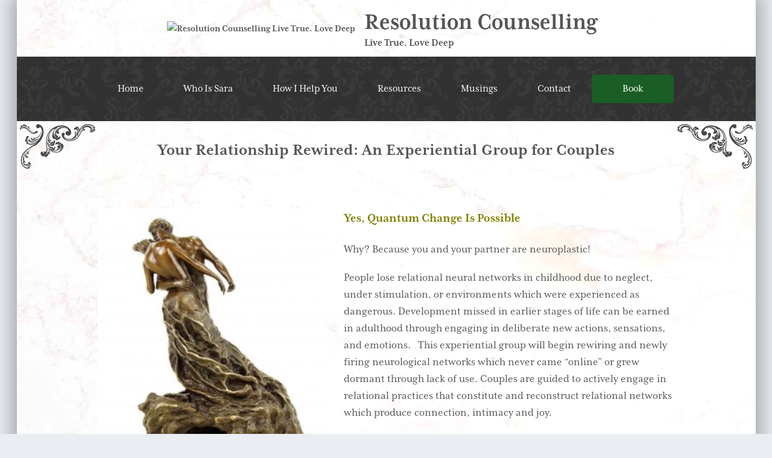

--- FILE ---
content_type: text/html; charset=UTF-8
request_url: https://resolutioncounselling.ca/resolution-services/your-relationship-rewired-an-experiential-group-for-couples/
body_size: 14717
content:
<!doctype html>

<!--[if lt IE 7]><html lang="en-US" class="no-js lt-ie9 lt-ie8 lt-ie7"><![endif]-->
<!--[if (IE 7)&!(IEMobile)]><html lang="en-US" class="no-js lt-ie9 lt-ie8"><![endif]-->
<!--[if (IE 8)&!(IEMobile)]><html lang="en-US" class="no-js lt-ie9"><![endif]-->
<!--[if gt IE 8]><!--> <html lang="en-US" class="no-js"><!--<![endif]-->

	<head>
		<meta charset="utf-8">

				<meta http-equiv="X-UA-Compatible" content="IE=edge">

		<title>Your Relationship Rewired: An Experiential Group for Couples - Resolution Counselling</title>

				<meta name="HandheldFriendly" content="True">
		<meta name="MobileOptimized" content="320">
		<meta name="viewport" content="width=device-width, initial-scale=1"/>

				<link rel="apple-touch-icon" href="https://resolutioncounselling.ca/wp-content/themes/sparkjoy-sara-kammerzell/library/images/apple-touch-icon.png">
		<link rel="icon" href="https://resolutioncounselling.ca/wp-content/themes/sparkjoy-sara-kammerzell/favicon.png">
		<!--[if IE]>
			<link rel="shortcut icon" href="https://resolutioncounselling.ca/wp-content/themes/sparkjoy-sara-kammerzell/favicon.ico">
		<![endif]-->
				<meta name="msapplication-TileColor" content="#f01d4f">
		<meta name="msapplication-TileImage" content="https://resolutioncounselling.ca/wp-content/themes/sparkjoy-sara-kammerzell/library/images/win8-tile-icon.png">
        <meta name="theme-color" content="#121212">
        <!-- add typekit -->
		<script src="https://use.typekit.net/uuf3tqi.js"></script>
        <script>try{Typekit.load({ async: true });}catch(e){}</script>
		<link rel="pingback" href="https://resolutioncounselling.ca/xmlrpc.php">

				<meta name='robots' content='index, follow, max-image-preview:large, max-snippet:-1, max-video-preview:-1' />

	<!-- This site is optimized with the Yoast SEO plugin v26.6 - https://yoast.com/wordpress/plugins/seo/ -->
	<link rel="canonical" href="https://resolutioncounselling.ca/resolution-services/your-relationship-rewired-an-experiential-group-for-couples/" />
	<meta property="og:locale" content="en_US" />
	<meta property="og:type" content="article" />
	<meta property="og:title" content="Your Relationship Rewired: An Experiential Group for Couples - Resolution Counselling" />
	<meta property="og:description" content="&nbsp; Yes, Quantum Change Is Possible Why? Because you and your partner are neuroplastic! People lose relational neural networks in childhood due to neglect, under stimulation, or environments which were experienced as dangerous. Development missed in earlier stages of life can be earned in adulthood through engaging in deliberate new actions, sensations, and emotions.  ... Read more &raquo;" />
	<meta property="og:url" content="https://resolutioncounselling.ca/resolution-services/your-relationship-rewired-an-experiential-group-for-couples/" />
	<meta property="og:site_name" content="Resolution Counselling" />
	<meta property="article:modified_time" content="2020-06-20T18:52:48+00:00" />
	<meta property="og:image" content="https://sparkjoy.org/resolution-counselling/files/2020/01/Waltz.Camille-Claudel-268x300.jpg" />
	<meta name="twitter:card" content="summary_large_image" />
	<meta name="twitter:label1" content="Est. reading time" />
	<meta name="twitter:data1" content="2 minutes" />
	<script type="application/ld+json" class="yoast-schema-graph">{"@context":"https://schema.org","@graph":[{"@type":"WebPage","@id":"https://resolutioncounselling.ca/resolution-services/your-relationship-rewired-an-experiential-group-for-couples/","url":"https://resolutioncounselling.ca/resolution-services/your-relationship-rewired-an-experiential-group-for-couples/","name":"Your Relationship Rewired: An Experiential Group for Couples - Resolution Counselling","isPartOf":{"@id":"https://resolutioncounselling.ca/#website"},"primaryImageOfPage":{"@id":"https://resolutioncounselling.ca/resolution-services/your-relationship-rewired-an-experiential-group-for-couples/#primaryimage"},"image":{"@id":"https://resolutioncounselling.ca/resolution-services/your-relationship-rewired-an-experiential-group-for-couples/#primaryimage"},"thumbnailUrl":"https://sparkjoy.org/resolution-counselling/files/2020/01/Waltz.Camille-Claudel-268x300.jpg","datePublished":"2020-01-27T14:47:05+00:00","dateModified":"2020-06-20T18:52:48+00:00","breadcrumb":{"@id":"https://resolutioncounselling.ca/resolution-services/your-relationship-rewired-an-experiential-group-for-couples/#breadcrumb"},"inLanguage":"en-US","potentialAction":[{"@type":"ReadAction","target":["https://resolutioncounselling.ca/resolution-services/your-relationship-rewired-an-experiential-group-for-couples/"]}]},{"@type":"ImageObject","inLanguage":"en-US","@id":"https://resolutioncounselling.ca/resolution-services/your-relationship-rewired-an-experiential-group-for-couples/#primaryimage","url":"https://sparkjoy.org/resolution-counselling/files/2020/01/Waltz.Camille-Claudel-268x300.jpg","contentUrl":"https://sparkjoy.org/resolution-counselling/files/2020/01/Waltz.Camille-Claudel-268x300.jpg"},{"@type":"BreadcrumbList","@id":"https://resolutioncounselling.ca/resolution-services/your-relationship-rewired-an-experiential-group-for-couples/#breadcrumb","itemListElement":[{"@type":"ListItem","position":1,"name":"Home","item":"https://resolutioncounselling.ca/"},{"@type":"ListItem","position":2,"name":"Services","item":"https://resolutioncounselling.ca/custom_type/"},{"@type":"ListItem","position":3,"name":"Your Relationship Rewired: An Experiential Group for Couples"}]},{"@type":"WebSite","@id":"https://resolutioncounselling.ca/#website","url":"https://resolutioncounselling.ca/","name":"Resolution Counselling","description":"Live True. Love Deep","potentialAction":[{"@type":"SearchAction","target":{"@type":"EntryPoint","urlTemplate":"https://resolutioncounselling.ca/?s={search_term_string}"},"query-input":{"@type":"PropertyValueSpecification","valueRequired":true,"valueName":"search_term_string"}}],"inLanguage":"en-US"}]}</script>
	<!-- / Yoast SEO plugin. -->


<link rel='dns-prefetch' href='//maps.googleapis.com' />
<link rel='dns-prefetch' href='//fonts.googleapis.com' />
<link rel="alternate" type="application/rss+xml" title="Resolution Counselling &raquo; Feed" href="https://resolutioncounselling.ca/feed/" />
<link rel="alternate" type="application/rss+xml" title="Resolution Counselling &raquo; Comments Feed" href="https://resolutioncounselling.ca/comments/feed/" />
<link rel="alternate" title="oEmbed (JSON)" type="application/json+oembed" href="https://resolutioncounselling.ca/wp-json/oembed/1.0/embed?url=https%3A%2F%2Fresolutioncounselling.ca%2Fresolution-services%2Fyour-relationship-rewired-an-experiential-group-for-couples%2F" />
<link rel="alternate" title="oEmbed (XML)" type="text/xml+oembed" href="https://resolutioncounselling.ca/wp-json/oembed/1.0/embed?url=https%3A%2F%2Fresolutioncounselling.ca%2Fresolution-services%2Fyour-relationship-rewired-an-experiential-group-for-couples%2F&#038;format=xml" />
		<!-- This site uses the Google Analytics by MonsterInsights plugin v9.11.1 - Using Analytics tracking - https://www.monsterinsights.com/ -->
		<!-- Note: MonsterInsights is not currently configured on this site. The site owner needs to authenticate with Google Analytics in the MonsterInsights settings panel. -->
					<!-- No tracking code set -->
				<!-- / Google Analytics by MonsterInsights -->
		<style id='wp-img-auto-sizes-contain-inline-css' type='text/css'>
img:is([sizes=auto i],[sizes^="auto," i]){contain-intrinsic-size:3000px 1500px}
/*# sourceURL=wp-img-auto-sizes-contain-inline-css */
</style>
<style id='wp-emoji-styles-inline-css' type='text/css'>

	img.wp-smiley, img.emoji {
		display: inline !important;
		border: none !important;
		box-shadow: none !important;
		height: 1em !important;
		width: 1em !important;
		margin: 0 0.07em !important;
		vertical-align: -0.1em !important;
		background: none !important;
		padding: 0 !important;
	}
/*# sourceURL=wp-emoji-styles-inline-css */
</style>
<style id='wp-block-library-inline-css' type='text/css'>
:root{--wp-block-synced-color:#7a00df;--wp-block-synced-color--rgb:122,0,223;--wp-bound-block-color:var(--wp-block-synced-color);--wp-editor-canvas-background:#ddd;--wp-admin-theme-color:#007cba;--wp-admin-theme-color--rgb:0,124,186;--wp-admin-theme-color-darker-10:#006ba1;--wp-admin-theme-color-darker-10--rgb:0,107,160.5;--wp-admin-theme-color-darker-20:#005a87;--wp-admin-theme-color-darker-20--rgb:0,90,135;--wp-admin-border-width-focus:2px}@media (min-resolution:192dpi){:root{--wp-admin-border-width-focus:1.5px}}.wp-element-button{cursor:pointer}:root .has-very-light-gray-background-color{background-color:#eee}:root .has-very-dark-gray-background-color{background-color:#313131}:root .has-very-light-gray-color{color:#eee}:root .has-very-dark-gray-color{color:#313131}:root .has-vivid-green-cyan-to-vivid-cyan-blue-gradient-background{background:linear-gradient(135deg,#00d084,#0693e3)}:root .has-purple-crush-gradient-background{background:linear-gradient(135deg,#34e2e4,#4721fb 50%,#ab1dfe)}:root .has-hazy-dawn-gradient-background{background:linear-gradient(135deg,#faaca8,#dad0ec)}:root .has-subdued-olive-gradient-background{background:linear-gradient(135deg,#fafae1,#67a671)}:root .has-atomic-cream-gradient-background{background:linear-gradient(135deg,#fdd79a,#004a59)}:root .has-nightshade-gradient-background{background:linear-gradient(135deg,#330968,#31cdcf)}:root .has-midnight-gradient-background{background:linear-gradient(135deg,#020381,#2874fc)}:root{--wp--preset--font-size--normal:16px;--wp--preset--font-size--huge:42px}.has-regular-font-size{font-size:1em}.has-larger-font-size{font-size:2.625em}.has-normal-font-size{font-size:var(--wp--preset--font-size--normal)}.has-huge-font-size{font-size:var(--wp--preset--font-size--huge)}.has-text-align-center{text-align:center}.has-text-align-left{text-align:left}.has-text-align-right{text-align:right}.has-fit-text{white-space:nowrap!important}#end-resizable-editor-section{display:none}.aligncenter{clear:both}.items-justified-left{justify-content:flex-start}.items-justified-center{justify-content:center}.items-justified-right{justify-content:flex-end}.items-justified-space-between{justify-content:space-between}.screen-reader-text{border:0;clip-path:inset(50%);height:1px;margin:-1px;overflow:hidden;padding:0;position:absolute;width:1px;word-wrap:normal!important}.screen-reader-text:focus{background-color:#ddd;clip-path:none;color:#444;display:block;font-size:1em;height:auto;left:5px;line-height:normal;padding:15px 23px 14px;text-decoration:none;top:5px;width:auto;z-index:100000}html :where(.has-border-color){border-style:solid}html :where([style*=border-top-color]){border-top-style:solid}html :where([style*=border-right-color]){border-right-style:solid}html :where([style*=border-bottom-color]){border-bottom-style:solid}html :where([style*=border-left-color]){border-left-style:solid}html :where([style*=border-width]){border-style:solid}html :where([style*=border-top-width]){border-top-style:solid}html :where([style*=border-right-width]){border-right-style:solid}html :where([style*=border-bottom-width]){border-bottom-style:solid}html :where([style*=border-left-width]){border-left-style:solid}html :where(img[class*=wp-image-]){height:auto;max-width:100%}:where(figure){margin:0 0 1em}html :where(.is-position-sticky){--wp-admin--admin-bar--position-offset:var(--wp-admin--admin-bar--height,0px)}@media screen and (max-width:600px){html :where(.is-position-sticky){--wp-admin--admin-bar--position-offset:0px}}

/*# sourceURL=wp-block-library-inline-css */
</style><style id='global-styles-inline-css' type='text/css'>
:root{--wp--preset--aspect-ratio--square: 1;--wp--preset--aspect-ratio--4-3: 4/3;--wp--preset--aspect-ratio--3-4: 3/4;--wp--preset--aspect-ratio--3-2: 3/2;--wp--preset--aspect-ratio--2-3: 2/3;--wp--preset--aspect-ratio--16-9: 16/9;--wp--preset--aspect-ratio--9-16: 9/16;--wp--preset--color--black: #000000;--wp--preset--color--cyan-bluish-gray: #abb8c3;--wp--preset--color--white: #ffffff;--wp--preset--color--pale-pink: #f78da7;--wp--preset--color--vivid-red: #cf2e2e;--wp--preset--color--luminous-vivid-orange: #ff6900;--wp--preset--color--luminous-vivid-amber: #fcb900;--wp--preset--color--light-green-cyan: #7bdcb5;--wp--preset--color--vivid-green-cyan: #00d084;--wp--preset--color--pale-cyan-blue: #8ed1fc;--wp--preset--color--vivid-cyan-blue: #0693e3;--wp--preset--color--vivid-purple: #9b51e0;--wp--preset--gradient--vivid-cyan-blue-to-vivid-purple: linear-gradient(135deg,rgb(6,147,227) 0%,rgb(155,81,224) 100%);--wp--preset--gradient--light-green-cyan-to-vivid-green-cyan: linear-gradient(135deg,rgb(122,220,180) 0%,rgb(0,208,130) 100%);--wp--preset--gradient--luminous-vivid-amber-to-luminous-vivid-orange: linear-gradient(135deg,rgb(252,185,0) 0%,rgb(255,105,0) 100%);--wp--preset--gradient--luminous-vivid-orange-to-vivid-red: linear-gradient(135deg,rgb(255,105,0) 0%,rgb(207,46,46) 100%);--wp--preset--gradient--very-light-gray-to-cyan-bluish-gray: linear-gradient(135deg,rgb(238,238,238) 0%,rgb(169,184,195) 100%);--wp--preset--gradient--cool-to-warm-spectrum: linear-gradient(135deg,rgb(74,234,220) 0%,rgb(151,120,209) 20%,rgb(207,42,186) 40%,rgb(238,44,130) 60%,rgb(251,105,98) 80%,rgb(254,248,76) 100%);--wp--preset--gradient--blush-light-purple: linear-gradient(135deg,rgb(255,206,236) 0%,rgb(152,150,240) 100%);--wp--preset--gradient--blush-bordeaux: linear-gradient(135deg,rgb(254,205,165) 0%,rgb(254,45,45) 50%,rgb(107,0,62) 100%);--wp--preset--gradient--luminous-dusk: linear-gradient(135deg,rgb(255,203,112) 0%,rgb(199,81,192) 50%,rgb(65,88,208) 100%);--wp--preset--gradient--pale-ocean: linear-gradient(135deg,rgb(255,245,203) 0%,rgb(182,227,212) 50%,rgb(51,167,181) 100%);--wp--preset--gradient--electric-grass: linear-gradient(135deg,rgb(202,248,128) 0%,rgb(113,206,126) 100%);--wp--preset--gradient--midnight: linear-gradient(135deg,rgb(2,3,129) 0%,rgb(40,116,252) 100%);--wp--preset--font-size--small: 13px;--wp--preset--font-size--medium: 20px;--wp--preset--font-size--large: 36px;--wp--preset--font-size--x-large: 42px;--wp--preset--spacing--20: 0.44rem;--wp--preset--spacing--30: 0.67rem;--wp--preset--spacing--40: 1rem;--wp--preset--spacing--50: 1.5rem;--wp--preset--spacing--60: 2.25rem;--wp--preset--spacing--70: 3.38rem;--wp--preset--spacing--80: 5.06rem;--wp--preset--shadow--natural: 6px 6px 9px rgba(0, 0, 0, 0.2);--wp--preset--shadow--deep: 12px 12px 50px rgba(0, 0, 0, 0.4);--wp--preset--shadow--sharp: 6px 6px 0px rgba(0, 0, 0, 0.2);--wp--preset--shadow--outlined: 6px 6px 0px -3px rgb(255, 255, 255), 6px 6px rgb(0, 0, 0);--wp--preset--shadow--crisp: 6px 6px 0px rgb(0, 0, 0);}:where(.is-layout-flex){gap: 0.5em;}:where(.is-layout-grid){gap: 0.5em;}body .is-layout-flex{display: flex;}.is-layout-flex{flex-wrap: wrap;align-items: center;}.is-layout-flex > :is(*, div){margin: 0;}body .is-layout-grid{display: grid;}.is-layout-grid > :is(*, div){margin: 0;}:where(.wp-block-columns.is-layout-flex){gap: 2em;}:where(.wp-block-columns.is-layout-grid){gap: 2em;}:where(.wp-block-post-template.is-layout-flex){gap: 1.25em;}:where(.wp-block-post-template.is-layout-grid){gap: 1.25em;}.has-black-color{color: var(--wp--preset--color--black) !important;}.has-cyan-bluish-gray-color{color: var(--wp--preset--color--cyan-bluish-gray) !important;}.has-white-color{color: var(--wp--preset--color--white) !important;}.has-pale-pink-color{color: var(--wp--preset--color--pale-pink) !important;}.has-vivid-red-color{color: var(--wp--preset--color--vivid-red) !important;}.has-luminous-vivid-orange-color{color: var(--wp--preset--color--luminous-vivid-orange) !important;}.has-luminous-vivid-amber-color{color: var(--wp--preset--color--luminous-vivid-amber) !important;}.has-light-green-cyan-color{color: var(--wp--preset--color--light-green-cyan) !important;}.has-vivid-green-cyan-color{color: var(--wp--preset--color--vivid-green-cyan) !important;}.has-pale-cyan-blue-color{color: var(--wp--preset--color--pale-cyan-blue) !important;}.has-vivid-cyan-blue-color{color: var(--wp--preset--color--vivid-cyan-blue) !important;}.has-vivid-purple-color{color: var(--wp--preset--color--vivid-purple) !important;}.has-black-background-color{background-color: var(--wp--preset--color--black) !important;}.has-cyan-bluish-gray-background-color{background-color: var(--wp--preset--color--cyan-bluish-gray) !important;}.has-white-background-color{background-color: var(--wp--preset--color--white) !important;}.has-pale-pink-background-color{background-color: var(--wp--preset--color--pale-pink) !important;}.has-vivid-red-background-color{background-color: var(--wp--preset--color--vivid-red) !important;}.has-luminous-vivid-orange-background-color{background-color: var(--wp--preset--color--luminous-vivid-orange) !important;}.has-luminous-vivid-amber-background-color{background-color: var(--wp--preset--color--luminous-vivid-amber) !important;}.has-light-green-cyan-background-color{background-color: var(--wp--preset--color--light-green-cyan) !important;}.has-vivid-green-cyan-background-color{background-color: var(--wp--preset--color--vivid-green-cyan) !important;}.has-pale-cyan-blue-background-color{background-color: var(--wp--preset--color--pale-cyan-blue) !important;}.has-vivid-cyan-blue-background-color{background-color: var(--wp--preset--color--vivid-cyan-blue) !important;}.has-vivid-purple-background-color{background-color: var(--wp--preset--color--vivid-purple) !important;}.has-black-border-color{border-color: var(--wp--preset--color--black) !important;}.has-cyan-bluish-gray-border-color{border-color: var(--wp--preset--color--cyan-bluish-gray) !important;}.has-white-border-color{border-color: var(--wp--preset--color--white) !important;}.has-pale-pink-border-color{border-color: var(--wp--preset--color--pale-pink) !important;}.has-vivid-red-border-color{border-color: var(--wp--preset--color--vivid-red) !important;}.has-luminous-vivid-orange-border-color{border-color: var(--wp--preset--color--luminous-vivid-orange) !important;}.has-luminous-vivid-amber-border-color{border-color: var(--wp--preset--color--luminous-vivid-amber) !important;}.has-light-green-cyan-border-color{border-color: var(--wp--preset--color--light-green-cyan) !important;}.has-vivid-green-cyan-border-color{border-color: var(--wp--preset--color--vivid-green-cyan) !important;}.has-pale-cyan-blue-border-color{border-color: var(--wp--preset--color--pale-cyan-blue) !important;}.has-vivid-cyan-blue-border-color{border-color: var(--wp--preset--color--vivid-cyan-blue) !important;}.has-vivid-purple-border-color{border-color: var(--wp--preset--color--vivid-purple) !important;}.has-vivid-cyan-blue-to-vivid-purple-gradient-background{background: var(--wp--preset--gradient--vivid-cyan-blue-to-vivid-purple) !important;}.has-light-green-cyan-to-vivid-green-cyan-gradient-background{background: var(--wp--preset--gradient--light-green-cyan-to-vivid-green-cyan) !important;}.has-luminous-vivid-amber-to-luminous-vivid-orange-gradient-background{background: var(--wp--preset--gradient--luminous-vivid-amber-to-luminous-vivid-orange) !important;}.has-luminous-vivid-orange-to-vivid-red-gradient-background{background: var(--wp--preset--gradient--luminous-vivid-orange-to-vivid-red) !important;}.has-very-light-gray-to-cyan-bluish-gray-gradient-background{background: var(--wp--preset--gradient--very-light-gray-to-cyan-bluish-gray) !important;}.has-cool-to-warm-spectrum-gradient-background{background: var(--wp--preset--gradient--cool-to-warm-spectrum) !important;}.has-blush-light-purple-gradient-background{background: var(--wp--preset--gradient--blush-light-purple) !important;}.has-blush-bordeaux-gradient-background{background: var(--wp--preset--gradient--blush-bordeaux) !important;}.has-luminous-dusk-gradient-background{background: var(--wp--preset--gradient--luminous-dusk) !important;}.has-pale-ocean-gradient-background{background: var(--wp--preset--gradient--pale-ocean) !important;}.has-electric-grass-gradient-background{background: var(--wp--preset--gradient--electric-grass) !important;}.has-midnight-gradient-background{background: var(--wp--preset--gradient--midnight) !important;}.has-small-font-size{font-size: var(--wp--preset--font-size--small) !important;}.has-medium-font-size{font-size: var(--wp--preset--font-size--medium) !important;}.has-large-font-size{font-size: var(--wp--preset--font-size--large) !important;}.has-x-large-font-size{font-size: var(--wp--preset--font-size--x-large) !important;}
/*# sourceURL=global-styles-inline-css */
</style>

<style id='classic-theme-styles-inline-css' type='text/css'>
/*! This file is auto-generated */
.wp-block-button__link{color:#fff;background-color:#32373c;border-radius:9999px;box-shadow:none;text-decoration:none;padding:calc(.667em + 2px) calc(1.333em + 2px);font-size:1.125em}.wp-block-file__button{background:#32373c;color:#fff;text-decoration:none}
/*# sourceURL=/wp-includes/css/classic-themes.min.css */
</style>
<link rel='stylesheet' id='googleFonts-css' href="https://fonts.googleapis.com/css?family=Lato%3A400%2C700%2C400italic%2C700italic" type='text/css' media='all' />
<link rel='stylesheet' id='bones-stylesheet-css' href='https://resolutioncounselling.ca/wp-content/themes/sparkjoy-sara-kammerzell/library/css/style.css' type='text/css' media='all' />
<link rel='stylesheet' id='gs-fancybox-stylesheet-css' href='https://resolutioncounselling.ca/wp-content/themes/sparkjoy-sara-kammerzell/library/js/fancybox/jquery.fancybox.css' type='text/css' media='all' />
<script type="text/javascript" src="https://resolutioncounselling.ca/wp-content/themes/sparkjoy-sara-kammerzell/library/js/libs/modernizr.custom.min.js" id="bones-modernizr-js"></script>
<script type="text/javascript" id="jquery-core-js-extra">
/* <![CDATA[ */
var urls = {"ajaxurl":"https://resolutioncounselling.ca/wp-admin/admin-ajax.php","security":"e63fd19866"};
//# sourceURL=jquery-core-js-extra
/* ]]> */
</script>
<script type="text/javascript" src="https://resolutioncounselling.ca/wp-includes/js/jquery/jquery.min.js" id="jquery-core-js"></script>
<script type="text/javascript" src="https://resolutioncounselling.ca/wp-includes/js/jquery/jquery-migrate.min.js" id="jquery-migrate-js"></script>
<script type="text/javascript" src="https://resolutioncounselling.ca/wp-content/themes/sparkjoy-sara-kammerzell/library/js/fancybox/jquery.fancybox.js" id="gs-fancybox-js"></script>
<script type="text/javascript" src="https://resolutioncounselling.ca/wp-content/themes/sparkjoy-sara-kammerzell/library/js/jquery.leanModal.min.js" id="leanModal-js"></script>
<link rel="https://api.w.org/" href="https://resolutioncounselling.ca/wp-json/" /><link rel='shortlink' href='https://resolutioncounselling.ca/?p=1550' />
<script src='https://sparkjoy.org/?dm=e7b00148393ec91d71ee6f4934813263&amp;action=load&amp;blogid=143&amp;siteid=1&amp;t=1526522895&amp;back=https%3A%2F%2Fresolutioncounselling.ca%2Fresolution-services%2Fyour-relationship-rewired-an-experiential-group-for-couples%2F' type='text/javascript'></script>	<link rel="preconnect" href="https://fonts.googleapis.com">
	<link rel="preconnect" href="https://fonts.gstatic.com">
		    <style>
			.smallLogo{
				width:20%;
				text-align:left;
			}
			.smallLogo:before{
				content:'Resolution Counselling';
				float:left;
				position:relative;
				width:100%;
				font-size:22px;
				font-weight:bold;
				color:#fff;
			}
        		 					body, nav li a {
					font-family:"mrs-eaves-xl-serif-narrow";	
				}
				h1, .h1, h2, .h2, h3, .h3, h4, .h4, h5, .h5, h6, .h6, #logo {
					font-family:"mrs-eaves-xl-serif-narrow";
					font-weight:bold;	
				}
			
                            a:link, a{
                color:#555555;	
            }
            a:hover {
                color:#5a5a5a;
            }
            .entry-content a:visited, a:visited{
                color:#5c5c5c;
             }
                            body, #logo a:link, #logo a:visited{
                color:#555555;	
            }
            .cycle-prev::before, .cycle-prev::after, .cycle-next::before, .cycle-next::after {
                background-color:#555555;	
            }
                    </style>
    <style type="text/css" id="custom-background-css">
body.custom-background { background-image: url("https://sparkjoy.org/resolution-counselling/files/2016/09/resolution-counselling-bg.jpg"); background-position: right top; background-size: auto; background-repeat: repeat; background-attachment: scroll; }
</style>
	<link rel="icon" href="https://resolutioncounselling.ca/files/2016/10/cropped-resolution-counselling-logo-125x125.png" sizes="32x32" />
<link rel="icon" href="https://resolutioncounselling.ca/files/2016/10/cropped-resolution-counselling-logo-300x300.png" sizes="192x192" />
<link rel="apple-touch-icon" href="https://resolutioncounselling.ca/files/2016/10/cropped-resolution-counselling-logo-300x300.png" />
<meta name="msapplication-TileImage" content="https://resolutioncounselling.ca/files/2016/10/cropped-resolution-counselling-logo-300x300.png" />
	<style id="egf-frontend-styles" type="text/css">
		p {} h1 {} h2 {} h3 {} h4 {} h5 {} h6 {} 	</style>
			
				
	<link rel='stylesheet' id='mailpoet_public-css' href='https://resolutioncounselling.ca/wp-content/plugins/mailpoet/assets/dist/css/mailpoet-public.b1f0906e.css' type='text/css' media='all' />
<link rel='stylesheet' id='mailpoet_custom_fonts_0-css' href='https://fonts.googleapis.com/css?family=Abril+FatFace%3A400%2C400i%2C700%2C700i%7CAlegreya%3A400%2C400i%2C700%2C700i%7CAlegreya+Sans%3A400%2C400i%2C700%2C700i%7CAmatic+SC%3A400%2C400i%2C700%2C700i%7CAnonymous+Pro%3A400%2C400i%2C700%2C700i%7CArchitects+Daughter%3A400%2C400i%2C700%2C700i%7CArchivo%3A400%2C400i%2C700%2C700i%7CArchivo+Narrow%3A400%2C400i%2C700%2C700i%7CAsap%3A400%2C400i%2C700%2C700i%7CBarlow%3A400%2C400i%2C700%2C700i%7CBioRhyme%3A400%2C400i%2C700%2C700i%7CBonbon%3A400%2C400i%2C700%2C700i%7CCabin%3A400%2C400i%2C700%2C700i%7CCairo%3A400%2C400i%2C700%2C700i%7CCardo%3A400%2C400i%2C700%2C700i%7CChivo%3A400%2C400i%2C700%2C700i%7CConcert+One%3A400%2C400i%2C700%2C700i%7CCormorant%3A400%2C400i%2C700%2C700i%7CCrimson+Text%3A400%2C400i%2C700%2C700i%7CEczar%3A400%2C400i%2C700%2C700i%7CExo+2%3A400%2C400i%2C700%2C700i%7CFira+Sans%3A400%2C400i%2C700%2C700i%7CFjalla+One%3A400%2C400i%2C700%2C700i%7CFrank+Ruhl+Libre%3A400%2C400i%2C700%2C700i%7CGreat+Vibes%3A400%2C400i%2C700%2C700i' type='text/css' media='all' />
<link rel='stylesheet' id='mailpoet_custom_fonts_1-css' href='https://fonts.googleapis.com/css?family=Heebo%3A400%2C400i%2C700%2C700i%7CIBM+Plex%3A400%2C400i%2C700%2C700i%7CInconsolata%3A400%2C400i%2C700%2C700i%7CIndie+Flower%3A400%2C400i%2C700%2C700i%7CInknut+Antiqua%3A400%2C400i%2C700%2C700i%7CInter%3A400%2C400i%2C700%2C700i%7CKarla%3A400%2C400i%2C700%2C700i%7CLibre+Baskerville%3A400%2C400i%2C700%2C700i%7CLibre+Franklin%3A400%2C400i%2C700%2C700i%7CMontserrat%3A400%2C400i%2C700%2C700i%7CNeuton%3A400%2C400i%2C700%2C700i%7CNotable%3A400%2C400i%2C700%2C700i%7CNothing+You+Could+Do%3A400%2C400i%2C700%2C700i%7CNoto+Sans%3A400%2C400i%2C700%2C700i%7CNunito%3A400%2C400i%2C700%2C700i%7COld+Standard+TT%3A400%2C400i%2C700%2C700i%7COxygen%3A400%2C400i%2C700%2C700i%7CPacifico%3A400%2C400i%2C700%2C700i%7CPoppins%3A400%2C400i%2C700%2C700i%7CProza+Libre%3A400%2C400i%2C700%2C700i%7CPT+Sans%3A400%2C400i%2C700%2C700i%7CPT+Serif%3A400%2C400i%2C700%2C700i%7CRakkas%3A400%2C400i%2C700%2C700i%7CReenie+Beanie%3A400%2C400i%2C700%2C700i%7CRoboto+Slab%3A400%2C400i%2C700%2C700i' type='text/css' media='all' />
<link rel='stylesheet' id='mailpoet_custom_fonts_2-css' href='https://fonts.googleapis.com/css?family=Ropa+Sans%3A400%2C400i%2C700%2C700i%7CRubik%3A400%2C400i%2C700%2C700i%7CShadows+Into+Light%3A400%2C400i%2C700%2C700i%7CSpace+Mono%3A400%2C400i%2C700%2C700i%7CSpectral%3A400%2C400i%2C700%2C700i%7CSue+Ellen+Francisco%3A400%2C400i%2C700%2C700i%7CTitillium+Web%3A400%2C400i%2C700%2C700i%7CUbuntu%3A400%2C400i%2C700%2C700i%7CVarela%3A400%2C400i%2C700%2C700i%7CVollkorn%3A400%2C400i%2C700%2C700i%7CWork+Sans%3A400%2C400i%2C700%2C700i%7CYatra+One%3A400%2C400i%2C700%2C700i' type='text/css' media='all' />
</head>
		<body class="wp-singular service_type-template-default single single-service_type postid-1550 custom-background wp-theme-sparkjoy-sara-kammerzell" itemscope itemtype="http://schema.org/WebPage">
			
		<div id="container" class=" wrap">

			<header class="header" role="banner" itemscope itemtype="http://schema.org/WPHeader">

				<div id="inner-header" class="wrap cf align-center">

										<div id="logo" itemscope itemtype="http://schema.org/Organization">
													<a href="https://resolutioncounselling.ca" rel="nofollow" title="Resolution Counselling" >
                            	<div class="m-all t-1of3 d-1of3 display-flex flex-wrap logo-wrap flex-align-center">
                                    <img src="https://sparkjoy.org/resolution-counselling/files/2016/10/resolution-counselling-logo.png" alt="Resolution Counselling Live True. Love Deep" class="logoImage"/>
                                    <div class="logoText">
                                        <h1 class="withLogo">Resolution Counselling</h1>
                                        <h4 class="withLogo">Live True. Love Deep</h4>
                                    </div>
                                </div>
                            </a>						
						                    </div>

										
					<div class="nav-toggle">Menu</div>
                    <div class="nav-wrap donotshowme">

                        <nav role="navigation" itemscope itemtype="http://schema.org/SiteNavigationElement">
                            <ul id="menu-main-nav-menu" class="nav top-nav cf"><li id="menu-item-77" class="menu-item menu-item-type-post_type menu-item-object-page menu-item-home menu-item-has-children menu-item-77"><a href="https://resolutioncounselling.ca/">Home</a>
<ul class="sub-menu">
	<li id="menu-item-82" class="menu-item menu-item-type-post_type menu-item-object-page menu-item-82"><a href="https://resolutioncounselling.ca/home/why-therapy/">Why Therapy</a></li>
	<li id="menu-item-81" class="menu-item menu-item-type-post_type menu-item-object-page menu-item-81"><a href="https://resolutioncounselling.ca/home/what-is-clinical-counselling/">What is Clinical Counselling</a></li>
	<li id="menu-item-80" class="menu-item menu-item-type-post_type menu-item-object-page menu-item-80"><a href="https://resolutioncounselling.ca/home/faq/">FAQ</a></li>
</ul>
</li>
<li id="menu-item-450" class="menu-item menu-item-type-post_type menu-item-object-page menu-item-has-children menu-item-450"><a href="https://resolutioncounselling.ca/about/">Who Is Sara</a>
<ul class="sub-menu">
	<li id="menu-item-339" class="menu-item menu-item-type-post_type menu-item-object-page menu-item-339"><a href="https://resolutioncounselling.ca/about/">About</a></li>
	<li id="menu-item-83" class="menu-item menu-item-type-post_type menu-item-object-page menu-item-83"><a href="https://resolutioncounselling.ca/approach/">Approach</a></li>
	<li id="menu-item-315" class="menu-item menu-item-type-post_type menu-item-object-page menu-item-315"><a href="https://resolutioncounselling.ca/education/">Education and Credentials</a></li>
	<li id="menu-item-85" class="menu-item menu-item-type-post_type menu-item-object-page menu-item-85"><a href="https://resolutioncounselling.ca/professional-development/">Professional Development</a></li>
</ul>
</li>
<li id="menu-item-78" class="menu-item menu-item-type-custom menu-item-object-custom menu-item-has-children menu-item-78"><a>How I Help You</a>
<ul class="sub-menu">
	<li id="menu-item-248" class="menu-item menu-item-type-post_type menu-item-object-page menu-item-248"><a href="https://resolutioncounselling.ca/services/individual-counselling/">Individual</a></li>
	<li id="menu-item-249" class="menu-item menu-item-type-post_type menu-item-object-page menu-item-249"><a href="https://resolutioncounselling.ca/services/couples-counselling/">Couples</a></li>
	<li id="menu-item-1462" class="menu-item menu-item-type-post_type menu-item-object-service_type menu-item-1462"><a href="https://resolutioncounselling.ca/resolution-services/deep-intimacy/">Deep Intimacy</a></li>
	<li id="menu-item-1854" class="menu-item menu-item-type-post_type menu-item-object-page menu-item-1854"><a href="https://resolutioncounselling.ca/services/walk-and-talk/">Walk and Talk Therapy</a></li>
	<li id="menu-item-986" class="menu-item menu-item-type-post_type menu-item-object-page menu-item-986"><a href="https://resolutioncounselling.ca/groups/">Groups</a></li>
	<li id="menu-item-216" class="menu-item menu-item-type-post_type menu-item-object-page menu-item-216"><a href="https://resolutioncounselling.ca/fees/">Fees</a></li>
	<li id="menu-item-215" class="menu-item menu-item-type-post_type menu-item-object-page menu-item-215"><a href="https://resolutioncounselling.ca/testimonials/">Testimonials</a></li>
</ul>
</li>
<li id="menu-item-86" class="menu-item menu-item-type-custom menu-item-object-custom menu-item-has-children menu-item-86"><a>Resources</a>
<ul class="sub-menu">
	<li id="menu-item-87" class="menu-item menu-item-type-post_type menu-item-object-page menu-item-87"><a href="https://resolutioncounselling.ca/articles/">Articles</a></li>
	<li id="menu-item-75" class="menu-item menu-item-type-post_type menu-item-object-page menu-item-75"><a href="https://resolutioncounselling.ca/bibliographies/">Bibliographies</a></li>
	<li id="menu-item-346" class="menu-item menu-item-type-post_type menu-item-object-page menu-item-346"><a href="https://resolutioncounselling.ca/links/">Links</a></li>
</ul>
</li>
<li id="menu-item-74" class="menu-item menu-item-type-post_type menu-item-object-page current_page_parent menu-item-74"><a href="https://resolutioncounselling.ca/musings/">Musings</a></li>
<li id="menu-item-76" class="menu-item menu-item-type-post_type menu-item-object-page menu-item-76"><a href="https://resolutioncounselling.ca/contact/">Contact</a></li>
<li id="menu-item-2167" class="btn btn-appointment menu-item menu-item-type-custom menu-item-object-custom menu-item-2167"><a href="https://resolution.janeapp.com/">Book</a></li>
</ul>                        </nav>
					</div>
				</div>

			</header>

			<div id="content">

				<div id="inner-content" class="wrap cf">

					<main id="main" class="m-all t-all d-all cf" role="main" itemscope itemprop="mainContentOfPage" itemtype="http://schema.org/Blog">

						
                              <article id="post-1550" class="cf post-1550 service_type type-service_type status-publish hentry" role="article" itemscope itemprop="blogPost" itemtype="http://schema.org/BlogPosting">
                                <header class="article-header entry-header m-all t-all d-all">
                
                                  <h1 class="entry-title single-title" itemprop="headline" rel="bookmark">Your Relationship Rewired:  An Experiential Group for Couples</h1>
                                
                                </header>                 
                                <section class="entry-content cf m-all t-all d-all" itemprop="articleBody">
                                    <p>&nbsp;</p>
<h3><strong>Yes, Quantum Change Is Possible</strong> <a href="https://resolutioncounselling.ca/files/2020/01/Waltz.Camille-Claudel-scaled.jpg"><img fetchpriority="high" decoding="async" class="alignleft wp-image-1551" src="https://resolutioncounselling.ca/files/2020/01/Waltz.Camille-Claudel-268x300.jpg" alt="" width="376" height="418" /></a></h3>
<p style="text-align: left">Why? Because you and your partner are neuroplastic!</p>
<p style="text-align: left">People lose relational neural networks in childhood due to neglect, under stimulation, or environments which were experienced as dangerous. Development missed in earlier stages of life can be earned in adulthood through engaging in deliberate new actions, sensations, and emotions. <span class="Apple-converted-space">  </span>This experiential group will begin rewiring and newly firing neurological networks which never came “online” or grew dormant through lack of use. Couples are guided to actively engage in relational practices that constitute and reconstruct relational networks which produce connection, intimacy and joy.</p>
<h3><strong>Format</strong></h3>
<p>These sessions give couples the opportunity to bring their real-world issues and dynamics into the supportive environment of other couples “doing the work” of relationship. <span class="Apple-converted-space">  </span>Partners will learn equally through being the volunteer “demo” couple who works live on real issues with<span class="Apple-converted-space">  </span>Sara and through witnessing the work of other couples.<span class="Apple-converted-space">  </span>The benefits cannot be described, only experienced!</p>
<h3><strong>The healing power of being witnessed</strong></h3>
<p>It is an emotionally corrective experience to be supported and regarded by your peers as you face down former relational impasses and forge new intimacy and capacity. Being held in a community of couples who are rooting for you as you explore vulnerable material is intrinsically healing.<span class="Apple-converted-space">  </span>The neuroception of safety is a “felt” experience, is reparative to attachment and belonging systems.</p>
<h3><strong>The incredible power of witnessing</strong></h3>
<p>Because you are neurologically wired for connection, your nervous system “reads and learns” from others.<span class="Apple-converted-space">  </span>Resonant learning occurs when you see others engaging in meaningful ways with issues you identify with, cognitively or emotionally.<span class="Apple-converted-space">  </span>Others’ work may reveal issues in your “shadow” which you have been unaware of.<span class="Apple-converted-space">  </span>Through mirror neurons, attunement, limbic entrainment, and modelling, you will acquire relational skills through observation.</p>
<h3><strong>Benefits</strong></h3>
<ul>
<li>Sense of belonging, relational safety, being &#8220;met&#8221;</li>
<li>Deepen presence, attunement, empathy for self and partner</li>
<li>Earn a foundation of trust, mutuality and co-regulation</li>
<li>Digest constricted emotional states and release relational joy</li>
</ul>
<table style="width: 100%;height: 523px">
<tbody>
<tr style="height: 39px">
<td style="height: 39px;width: 16.142270861833104%"><strong>Where</strong>:</td>
<td style="height: 39px;width: 80.84815321477429%">307-402 West Pender Street</td>
<td style="height: 523px;width: 2.8727770177838607%" rowspan="25"></td>
</tr>
<tr style="height: 39px">
<td style="height: 39px;width: 16.142270861833104%"><strong>Mondays</strong>:</td>
<td style="height: 39px;width: 80.84815321477429%">6:30-9:00 pm</td>
</tr>
<tr style="height: 39px">
<td style="height: 39px;width: 16.142270861833104%"><strong>Maximum</strong>:</td>
<td style="height: 39px;width: 80.84815321477429%">5 Couples</td>
</tr>
<tr style="height: 39px">
<td style="height: 39px;width: 16.142270861833104%"><strong>Dates</strong>:</td>
<td style="height: 39px;width: 80.84815321477429%">TBA please email for dates</td>
</tr>
<tr style="height: 63px">
<td style="height: 63px;width: 16.142270861833104%"><strong>Inclusive</strong>:</td>
<td style="height: 63px;width: 80.84815321477429%">All expressions of gender identity, sexual orientation, relationship structure are welcome</td>
</tr>
<tr style="height: 63px">
<td style="height: 52px;width: 16.142270861833104%"><strong>Register</strong>:</td>
<td style="height: 52px;width: 80.84815321477429%">Indicate your interest by <a href="/cdn-cgi/l/email-protection#6c05020a032c1e091f030019180503020f0319021f09000005020b420f0d">email</a> and receive a registration package</td>
</tr>
<tr style="height: 63px">
<td style="height: 63px;width: 16.142270861833104%"><strong>Requirement</strong>:</td>
<td style="height: 63px;width: 80.84815321477429%">Couples need to have completed 2+ sessions of couples counselling or do an Intake Interview with me to determine readiness</td>
</tr>
<tr style="height: 111px">
<td style="height: 111px;width: 16.142270861833104%"><strong>Payment</strong>:</td>
<td style="height: 111px;width: 80.84815321477429%"><a href="/cdn-cgi/l/email-protection#82ebece4edc2f0e7f1edeef7f6ebedece1edf7ecf1e7eeeeebece5ace1e3">eTransfer</a> a non refundable deposit of $300 to reserve your place.<br />
Remainder of $600 is due September 7th, 2020.<br />
Fee includes the GST.<br />
Receipts will be issued.</td>
</tr>
<tr style="height: 39px">
<td style="height: 39px;width: 16.142270861833104%"><strong>Cost</strong>:</td>
<td style="height: 39px;width: 80.84815321477429%">$150/session per couple<br />
Cancellation/Refund:<br />
If you can&#8217;t make it after you&#8217;ve paid the $600, then 75% or $450 can be carried over to another of my groups within a 2 year period.</td>
</tr>
<tr style="height: 39px">
<td style="height: 39px;width: 16.142270861833104%"><strong>Parking</strong>:</td>
<td style="height: 39px;width: 80.84815321477429%">Street meters or parkade at 535 Richards Street</td>
</tr>
</tbody>
</table>
<p>&nbsp;</p>
                                </section>                 
								<footer class="article-footer cf m-all t-all d-all">

								</footer>
                
                
                              </article>                 
						
						
					</main>

				</div>

			</div>

            <footer class="footer" role="contentinfo" itemscope itemtype="http://schema.org/WPFooter">

				<div id="inner-footer" class="wrap cf">
					                        <div class="footer-padder">
                            <div class='footer-widgets'>
                                <div id="nav_menu-6" class="widget widget_nav_menu"><div class="menu-footer-sitemap-1-container"><ul id="menu-footer-sitemap-1" class="menu"><li id="menu-item-60" class="menu-item menu-item-type-post_type menu-item-object-page menu-item-home menu-item-has-children menu-item-60"><a href="https://resolutioncounselling.ca/">Resolution Counselling</a>
<ul class="sub-menu">
	<li id="menu-item-53" class="menu-item menu-item-type-post_type menu-item-object-page menu-item-53"><a href="https://resolutioncounselling.ca/home/why-therapy/">Why Therapy</a></li>
	<li id="menu-item-54" class="menu-item menu-item-type-post_type menu-item-object-page menu-item-54"><a href="https://resolutioncounselling.ca/home/what-is-clinical-counselling/">What is Clinical Counselling</a></li>
</ul>
</li>
<li id="menu-item-435" class="menu-item menu-item-type-post_type menu-item-object-page menu-item-has-children menu-item-435"><a href="https://resolutioncounselling.ca/articles/">Resources</a>
<ul class="sub-menu">
	<li id="menu-item-55" class="menu-item menu-item-type-post_type menu-item-object-page menu-item-55"><a href="https://resolutioncounselling.ca/home/faq/">FAQ</a></li>
	<li id="menu-item-430" class="menu-item menu-item-type-post_type menu-item-object-page menu-item-430"><a href="https://resolutioncounselling.ca/links/">Links</a></li>
	<li id="menu-item-431" class="menu-item menu-item-type-post_type menu-item-object-page current_page_parent menu-item-431"><a href="https://resolutioncounselling.ca/musings/">Musings Archive</a></li>
	<li id="menu-item-436" class="menu-item menu-item-type-post_type menu-item-object-page menu-item-436"><a href="https://resolutioncounselling.ca/articles/">Articles</a></li>
</ul>
</li>
<li id="menu-item-2166" class="menu-item menu-item-type-custom menu-item-object-custom menu-item-2166"><a href="https://resolution.janeapp.com/">Book an appointment</a></li>
</ul></div></div><div id="nav_menu-5" class="widget widget_nav_menu"><div class="menu-footer-sitemap-2-container"><ul id="menu-footer-sitemap-2" class="menu"><li id="menu-item-63" class="menu-item menu-item-type-post_type menu-item-object-page current-menu-ancestor current_page_ancestor menu-item-has-children menu-item-63"><a href="https://resolutioncounselling.ca/approach/">How I Help Couples</a>
<ul class="sub-menu">
	<li id="menu-item-433" class="menu-item menu-item-type-post_type menu-item-object-page menu-item-has-children menu-item-433"><a href="https://resolutioncounselling.ca/services/couples-counselling/">Couples</a>
	<ul class="sub-menu">
		<li id="menu-item-423" class="menu-item menu-item-type-post_type menu-item-object-service_type menu-item-423"><a href="https://resolutioncounselling.ca/resolution-services/intensives/">Intensives</a></li>
		<li id="menu-item-1460" class="menu-item menu-item-type-post_type menu-item-object-service_type menu-item-1460"><a href="https://resolutioncounselling.ca/resolution-services/deep-intimacy/">Deep Intimacy</a></li>
		<li id="menu-item-424" class="menu-item menu-item-type-post_type menu-item-object-service_type menu-item-424"><a href="https://resolutioncounselling.ca/resolution-services/discernment-counselling/">Discernment Counselling</a></li>
		<li id="menu-item-425" class="menu-item menu-item-type-post_type menu-item-object-service_type menu-item-425"><a href="https://resolutioncounselling.ca/resolution-services/therapeutic-separation/">Therapeutic Separation</a></li>
		<li id="menu-item-426" class="menu-item menu-item-type-post_type menu-item-object-service_type menu-item-426"><a href="https://resolutioncounselling.ca/resolution-services/conscious-uncoupling/">Conscious Uncoupling</a></li>
	</ul>
</li>
	<li id="menu-item-1130" class="menu-item menu-item-type-post_type menu-item-object-page current-menu-ancestor current-menu-parent current_page_parent current_page_ancestor menu-item-has-children menu-item-1130"><a href="https://resolutioncounselling.ca/groups/">Groups</a>
	<ul class="sub-menu">
		<li id="menu-item-1613" class="menu-item menu-item-type-post_type menu-item-object-service_type menu-item-1613"><a href="https://resolutioncounselling.ca/resolution-services/relationship-rocket-science-group-for-couple/">Relationship Rocket Science: Group for Couples</a></li>
		<li id="menu-item-1614" class="menu-item menu-item-type-post_type menu-item-object-service_type current-menu-item menu-item-1614"><a href="https://resolutioncounselling.ca/resolution-services/your-relationship-rewired-an-experiential-group-for-couples/" aria-current="page">Your Relationship Rewired:  An Experiential Group for Couples</a></li>
		<li id="menu-item-1612" class="menu-item menu-item-type-post_type menu-item-object-service_type menu-item-1612"><a href="https://resolutioncounselling.ca/resolution-services/reviving-the-lost-art-of-cherishing/">Reviving the Lost Art of Cherishing</a></li>
	</ul>
</li>
</ul>
</li>
</ul></div></div><div id="nav_menu-7" class="widget widget_nav_menu"><div class="menu-footer-sitemap-3-container"><ul id="menu-footer-sitemap-3" class="menu"><li id="menu-item-185" class="menu-item menu-item-type-custom menu-item-object-custom menu-item-has-children menu-item-185"><a>How I Help 1:1</a>
<ul class="sub-menu">
	<li id="menu-item-1073" class="menu-item menu-item-type-post_type menu-item-object-page menu-item-has-children menu-item-1073"><a href="https://resolutioncounselling.ca/services/individual-counselling/">Individual</a>
	<ul class="sub-menu">
		<li id="menu-item-1028" class="menu-item menu-item-type-post_type menu-item-object-service_type menu-item-1028"><a href="https://resolutioncounselling.ca/resolution-services/trauma-resolution/">Trauma Resolution</a></li>
		<li id="menu-item-1461" class="menu-item menu-item-type-post_type menu-item-object-service_type menu-item-1461"><a href="https://resolutioncounselling.ca/resolution-services/deep-intimacy/">Deep Intimacy</a></li>
		<li id="menu-item-1027" class="menu-item menu-item-type-post_type menu-item-object-service_type menu-item-1027"><a href="https://resolutioncounselling.ca/resolution-services/midlife-magnificence/">Midlife Magnificence</a></li>
		<li id="menu-item-1031" class="menu-item menu-item-type-post_type menu-item-object-service_type menu-item-1031"><a href="https://resolutioncounselling.ca/resolution-services/relapse-prevention/">Relapse Prevention</a></li>
		<li id="menu-item-1029" class="menu-item menu-item-type-post_type menu-item-object-service_type menu-item-1029"><a href="https://resolutioncounselling.ca/resolution-services/relationship-readiness/">Relationship Readiness</a></li>
		<li id="menu-item-1030" class="menu-item menu-item-type-post_type menu-item-object-service_type menu-item-1030"><a href="https://resolutioncounselling.ca/resolution-services/emotional-maturity/">Emotional Maturity</a></li>
	</ul>
</li>
	<li id="menu-item-1856" class="menu-item menu-item-type-post_type menu-item-object-page menu-item-1856"><a href="https://resolutioncounselling.ca/services/walk-and-talk/">Walk and Talk Therapy</a></li>
</ul>
</li>
</ul></div></div>      <div id="mailpoet_form-2" class="widget widget_mailpoet_form">
  
      <h4 class="widgettitle">Receive Resolution Matters Newsletter</h4>
  
  <div class="
    mailpoet_form_popup_overlay
      "></div>
  <div
    id="mailpoet_form_1"
    class="
      mailpoet_form
      mailpoet_form_widget
      mailpoet_form_position_
      mailpoet_form_animation_
    "
      >

    <style type="text/css">
     #mailpoet_form_1 .mailpoet_form {  }
#mailpoet_form_1 .mailpoet_paragraph { line-height: 20px; }
#mailpoet_form_1 .mailpoet_segment_label, #mailpoet_form_1 .mailpoet_text_label, #mailpoet_form_1 .mailpoet_textarea_label, #mailpoet_form_1 .mailpoet_select_label, #mailpoet_form_1 .mailpoet_radio_label, #mailpoet_form_1 .mailpoet_checkbox_label, #mailpoet_form_1 .mailpoet_list_label, #mailpoet_form_1 .mailpoet_date_label { display: block; font-weight: bold; }
#mailpoet_form_1 .mailpoet_text, #mailpoet_form_1 .mailpoet_textarea, #mailpoet_form_1 .mailpoet_select, #mailpoet_form_1 .mailpoet_date_month, #mailpoet_form_1 .mailpoet_date_day, #mailpoet_form_1 .mailpoet_date_year, #mailpoet_form_1 .mailpoet_date { display: block; }
#mailpoet_form_1 .mailpoet_text, #mailpoet_form_1 .mailpoet_textarea, #mailpoet_form_1 .mailpoet_submit { width: 100%; }
#mailpoet_form_1 .mailpoet_checkbox {  }
#mailpoet_form_1 .mailpoet_submit input {  }
#mailpoet_form_1 .mailpoet_divider {  }
#mailpoet_form_1 .mailpoet_message {  }
#mailpoet_form_1 .mailpoet_validate_success { color: #468847; }
#mailpoet_form_1 .mailpoet_validate_error { color: #b94a48; }#mailpoet_form_1{;}#mailpoet_form_1 .mailpoet_message {margin: 0; padding: 0 20px;}#mailpoet_form_1 .mailpoet_paragraph.last {margin-bottom: 0} @media (max-width: 500px) {#mailpoet_form_1 {background-image: none;}} @media (min-width: 500px) {#mailpoet_form_1 .last .mailpoet_paragraph:last-child {margin-bottom: 0}}  @media (max-width: 500px) {#mailpoet_form_1 .mailpoet_form_column:last-child .mailpoet_paragraph:last-child {margin-bottom: 0}} 
    </style>

    <form
      target="_self"
      method="post"
      action="https://resolutioncounselling.ca/wp-admin/admin-post.php?action=mailpoet_subscription_form"
      class="mailpoet_form mailpoet_form_form mailpoet_form_widget"
      novalidate
      data-delay=""
      data-exit-intent-enabled=""
      data-font-family=""
      data-cookie-expiration-time=""
    >
      <input type="hidden" name="data[form_id]" value="1" />
      <input type="hidden" name="token" value="b820c3c846" />
      <input type="hidden" name="api_version" value="v1" />
      <input type="hidden" name="endpoint" value="subscribers" />
      <input type="hidden" name="mailpoet_method" value="subscribe" />

      <label class="mailpoet_hp_email_label" style="display: none !important;">Please leave this field empty<input type="email" name="data[email]"/></label><div class="mailpoet_paragraph" >Subscribe to my newsletter to receive the free "The Art and Practise of <em>Staying</em> in Love".</div>
<div class="mailpoet_paragraph"><label for="form_first_name_1" class="mailpoet_text_label"  data-automation-id="form_first_name_label" >Name <span class="mailpoet_required" aria-hidden="true">*</span></label><input type="text" autocomplete="given-name" class="mailpoet_text" id="form_first_name_1" name="data[form_field_NmZjZmY0YTk1NzgzX2ZpcnN0X25hbWU=]" title="Name" value="" data-automation-id="form_first_name" data-parsley-errors-container=".mailpoet_error_19bp2" data-parsley-names='[&quot;Please specify a valid name.&quot;,&quot;Addresses in names are not permitted, please add your name instead.&quot;]' data-parsley-required="true" required aria-required="true" data-parsley-required-message="This field is required."/><span class="mailpoet_error_19bp2"></span></div>
<div class="mailpoet_paragraph"><label for="form_email_1" class="mailpoet_text_label"  data-automation-id="form_email_label" >Email <span class="mailpoet_required" aria-hidden="true">*</span></label><input type="email" autocomplete="email" class="mailpoet_text" id="form_email_1" name="data[form_field_NzdhOTg5NzY4NWNjX2VtYWls]" title="Email" value="" data-automation-id="form_email" data-parsley-errors-container=".mailpoet_error_jpps1" data-parsley-required="true" required aria-required="true" data-parsley-minlength="6" data-parsley-maxlength="150" data-parsley-type-message="This value should be a valid email." data-parsley-required-message="This field is required."/><span class="mailpoet_error_jpps1"></span></div>
<div class="mailpoet_paragraph"><input type="submit" class="mailpoet_submit" value="Subscribe!" data-automation-id="subscribe-submit-button" style="border-color:transparent;" /><span class="mailpoet_form_loading"><span class="mailpoet_bounce1"></span><span class="mailpoet_bounce2"></span><span class="mailpoet_bounce3"></span></span></div>

      <div class="mailpoet_message">
        <p class="mailpoet_validate_success"
                style="display:none;"
                >Check your inbox or spam folder now to confirm your subscription and receive your gift.
        </p>
        <p class="mailpoet_validate_error"
                style="display:none;"
                >        </p>
      </div>
    </form>

      </div>

      </div>
                              </div>
                         </div>
                                        
					                                        <div class="footer-padder">
					<div class="m-all t-all d-all align-center footer-text">
                    	<span>Resolution Counselling </span><span>| (604) 992-9954 | </span>
 <span> 324 Observatory Street, Nelson BC </span>                    </div>
                    </div>
                    <div class="m-all t-all d-all fake-hr"></div>
					                    <div class="footer-padder bottom m-all t-all d-all flex flex-center">
                    <div class="social-media m-all t-1of3 d-2of5">
                    	<div class="social"><a href="http://bc-counsellors.org/"  target="_blank"><img src="https://sparkjoy.org/resolution-counselling/files/2016/10/rcc-logo-white-1.png" alt="Resolution Counselling Footer Link"/></a></div><div class="social"><a href="http://www.ccpa-accp.ca/"  target="_blank"><img src="https://resolutioncounselling.ca/files/2023/05/CCCLogoColour64272527a7518.jpg" alt="Resolution Counselling  Footer Link"/></a></div><div class="social"><a href="http://imagorelationships.org/" target="_blank"><img src="https://sparkjoy.org/resolution-counselling/files/2016/10/imago-logo-white.png" alt="Resolution Counselling  Footer Link"/></a></div>                    </div>
					<p class="source-org copyright m-all t-2of3 d-3of5"><span>&copy; 2026 Resolution Counselling </span><span> Site by <a href="http://sparkjoy.com" title="Wordpress Vancouver">Sparkjoy Studios</a> </span><span> <a href="https://resolutioncounselling.ca/privacy-policy/"> Privacy Policy</a></span><span> <a href="https://resolutioncounselling.ca/social-media-policy/"> Social Media Policy</a></span><span> <a rel="nofollow" href="https://sparkjoy.org/spark-login/">Log in</a></span></p>
				</div>
                	</div>
                    
                    <div id="scroll-up">▲</div>

			</footer>

		</div>

				<script data-cfasync="false" src="/cdn-cgi/scripts/5c5dd728/cloudflare-static/email-decode.min.js"></script><script type="speculationrules">
{"prefetch":[{"source":"document","where":{"and":[{"href_matches":"/*"},{"not":{"href_matches":["/wp-*.php","/wp-admin/*","/files/*","/resolution-counselling/wp-content/*","/wp-content/plugins/*","/wp-content/themes/sparkjoy-sara-kammerzell/*","/*\\?(.+)"]}},{"not":{"selector_matches":"a[rel~=\"nofollow\"]"}},{"not":{"selector_matches":".no-prefetch, .no-prefetch a"}}]},"eagerness":"conservative"}]}
</script>
<script type="text/javascript" src="https://resolutioncounselling.ca/wp-includes/js/jquery/ui/core.min.js" id="jquery-ui-core-js"></script>
<script type="text/javascript" src="https://resolutioncounselling.ca/wp-includes/js/jquery/ui/mouse.min.js" id="jquery-ui-mouse-js"></script>
<script type="text/javascript" src="https://resolutioncounselling.ca/wp-includes/js/jquery/ui/resizable.min.js" id="jquery-ui-resizable-js"></script>
<script type="text/javascript" src="https://resolutioncounselling.ca/wp-includes/js/jquery/ui/draggable.min.js" id="jquery-ui-draggable-js"></script>
<script type="text/javascript" src="https://resolutioncounselling.ca/wp-includes/js/jquery/ui/controlgroup.min.js" id="jquery-ui-controlgroup-js"></script>
<script type="text/javascript" src="https://resolutioncounselling.ca/wp-includes/js/jquery/ui/checkboxradio.min.js" id="jquery-ui-checkboxradio-js"></script>
<script type="text/javascript" src="https://resolutioncounselling.ca/wp-includes/js/jquery/ui/button.min.js" id="jquery-ui-button-js"></script>
<script type="text/javascript" src="https://resolutioncounselling.ca/wp-includes/js/jquery/ui/dialog.min.js" id="jquery-ui-dialog-js"></script>
<script type="text/javascript" id="bones-js-js-extra">
/* <![CDATA[ */
var ajax_obj = {"ajax_url":"https://resolutioncounselling.ca/wp-admin/admin-ajax.php"};
//# sourceURL=bones-js-js-extra
/* ]]> */
</script>
<script type="text/javascript" src="https://resolutioncounselling.ca/wp-content/themes/sparkjoy-sara-kammerzell/library/js/scripts.js" id="bones-js-js"></script>
<script type="text/javascript" src="https://resolutioncounselling.ca/wp-content/themes/sparkjoy-sara-kammerzell/library/js/cycle2.min.js" id="cycle-js"></script>
<script type="text/javascript" src="https://resolutioncounselling.ca/wp-content/themes/sparkjoy-sara-kammerzell/library/js/cycle2.carousel.min.js" id="cycle-carousel-js"></script>
<script type="text/javascript" src="https://maps.googleapis.com/maps/api/js?key=AIzaSyASIMNTRg1S3wIuSyP-67Fa8aIFv7F6iSw" id="google-maps-js"></script>
<script type="text/javascript" id="mailpoet_public-js-extra">
/* <![CDATA[ */
var MailPoetForm = {"ajax_url":"https://resolutioncounselling.ca/wp-admin/admin-ajax.php","is_rtl":"","ajax_common_error_message":"An error has happened while performing a request, please try again later."};
//# sourceURL=mailpoet_public-js-extra
/* ]]> */
</script>
<script type="text/javascript" src="https://resolutioncounselling.ca/wp-content/plugins/mailpoet/assets/dist/js/public.js" id="mailpoet_public-js" defer="defer" data-wp-strategy="defer"></script>
<script id="wp-emoji-settings" type="application/json">
{"baseUrl":"https://s.w.org/images/core/emoji/17.0.2/72x72/","ext":".png","svgUrl":"https://s.w.org/images/core/emoji/17.0.2/svg/","svgExt":".svg","source":{"concatemoji":"https://resolutioncounselling.ca/wp-includes/js/wp-emoji-release.min.js"}}
</script>
<script type="module">
/* <![CDATA[ */
/*! This file is auto-generated */
const a=JSON.parse(document.getElementById("wp-emoji-settings").textContent),o=(window._wpemojiSettings=a,"wpEmojiSettingsSupports"),s=["flag","emoji"];function i(e){try{var t={supportTests:e,timestamp:(new Date).valueOf()};sessionStorage.setItem(o,JSON.stringify(t))}catch(e){}}function c(e,t,n){e.clearRect(0,0,e.canvas.width,e.canvas.height),e.fillText(t,0,0);t=new Uint32Array(e.getImageData(0,0,e.canvas.width,e.canvas.height).data);e.clearRect(0,0,e.canvas.width,e.canvas.height),e.fillText(n,0,0);const a=new Uint32Array(e.getImageData(0,0,e.canvas.width,e.canvas.height).data);return t.every((e,t)=>e===a[t])}function p(e,t){e.clearRect(0,0,e.canvas.width,e.canvas.height),e.fillText(t,0,0);var n=e.getImageData(16,16,1,1);for(let e=0;e<n.data.length;e++)if(0!==n.data[e])return!1;return!0}function u(e,t,n,a){switch(t){case"flag":return n(e,"\ud83c\udff3\ufe0f\u200d\u26a7\ufe0f","\ud83c\udff3\ufe0f\u200b\u26a7\ufe0f")?!1:!n(e,"\ud83c\udde8\ud83c\uddf6","\ud83c\udde8\u200b\ud83c\uddf6")&&!n(e,"\ud83c\udff4\udb40\udc67\udb40\udc62\udb40\udc65\udb40\udc6e\udb40\udc67\udb40\udc7f","\ud83c\udff4\u200b\udb40\udc67\u200b\udb40\udc62\u200b\udb40\udc65\u200b\udb40\udc6e\u200b\udb40\udc67\u200b\udb40\udc7f");case"emoji":return!a(e,"\ud83e\u1fac8")}return!1}function f(e,t,n,a){let r;const o=(r="undefined"!=typeof WorkerGlobalScope&&self instanceof WorkerGlobalScope?new OffscreenCanvas(300,150):document.createElement("canvas")).getContext("2d",{willReadFrequently:!0}),s=(o.textBaseline="top",o.font="600 32px Arial",{});return e.forEach(e=>{s[e]=t(o,e,n,a)}),s}function r(e){var t=document.createElement("script");t.src=e,t.defer=!0,document.head.appendChild(t)}a.supports={everything:!0,everythingExceptFlag:!0},new Promise(t=>{let n=function(){try{var e=JSON.parse(sessionStorage.getItem(o));if("object"==typeof e&&"number"==typeof e.timestamp&&(new Date).valueOf()<e.timestamp+604800&&"object"==typeof e.supportTests)return e.supportTests}catch(e){}return null}();if(!n){if("undefined"!=typeof Worker&&"undefined"!=typeof OffscreenCanvas&&"undefined"!=typeof URL&&URL.createObjectURL&&"undefined"!=typeof Blob)try{var e="postMessage("+f.toString()+"("+[JSON.stringify(s),u.toString(),c.toString(),p.toString()].join(",")+"));",a=new Blob([e],{type:"text/javascript"});const r=new Worker(URL.createObjectURL(a),{name:"wpTestEmojiSupports"});return void(r.onmessage=e=>{i(n=e.data),r.terminate(),t(n)})}catch(e){}i(n=f(s,u,c,p))}t(n)}).then(e=>{for(const n in e)a.supports[n]=e[n],a.supports.everything=a.supports.everything&&a.supports[n],"flag"!==n&&(a.supports.everythingExceptFlag=a.supports.everythingExceptFlag&&a.supports[n]);var t;a.supports.everythingExceptFlag=a.supports.everythingExceptFlag&&!a.supports.flag,a.supports.everything||((t=a.source||{}).concatemoji?r(t.concatemoji):t.wpemoji&&t.twemoji&&(r(t.twemoji),r(t.wpemoji)))});
//# sourceURL=https://resolutioncounselling.ca/wp-includes/js/wp-emoji-loader.min.js
/* ]]> */
</script>

	<script defer src="https://static.cloudflareinsights.com/beacon.min.js/vcd15cbe7772f49c399c6a5babf22c1241717689176015" integrity="sha512-ZpsOmlRQV6y907TI0dKBHq9Md29nnaEIPlkf84rnaERnq6zvWvPUqr2ft8M1aS28oN72PdrCzSjY4U6VaAw1EQ==" data-cf-beacon='{"version":"2024.11.0","token":"57126d869559481d8f11688b84a61581","r":1,"server_timing":{"name":{"cfCacheStatus":true,"cfEdge":true,"cfExtPri":true,"cfL4":true,"cfOrigin":true,"cfSpeedBrain":true},"location_startswith":null}}' crossorigin="anonymous"></script>
</body>

</html> <!-- end of site. what a ride! -->


--- FILE ---
content_type: text/css
request_url: https://resolutioncounselling.ca/wp-content/themes/sparkjoy-sara-kammerzell/library/css/style.css
body_size: 21209
content:
@charset "UTF-8";
/*! Made with Bones: http://themble.com/bones :) */
/******************************************************************
Site Name:
Author:

Stylesheet: Main Stylesheet

Here's where the magic happens. Here, you'll see we are calling in
the separate media queries. The base mobile goes outside any query
and is called at the beginning, after that we call the rest
of the styles inside media queries.

Helpful articles on Sass file organization:
http://thesassway.com/advanced/modular-css-naming-conventions

******************************************************************/
/*********************
IMPORTING PARTIALS
These files are needed at the beginning so that we establish all
our mixins, functions, and variables that we'll be using across
the whole project.
*********************/
/* normalize.css 2012-07-07T09:50 UTC - http://github.com/necolas/normalize.css */
/* ==========================================================================
   HTML5 display definitions
   ========================================================================== */
/**
 * Correct `block` display not defined in IE 8/9.
 */
article,
aside,
details,
figcaption,
figure,
footer,
header,
hgroup,
main,
nav,
section,
summary {
  display: block;
}

/**
 * Correct `inline-block` display not defined in IE 8/9.
 */
audio,
canvas,
video {
  display: inline-block;
}

/**
 * Prevent modern browsers from displaying `audio` without controls.
 * Remove excess height in iOS 5 devices.
 */
audio:not([controls]) {
  display: none;
  height: 0;
}

/**
 * Address `[hidden]` styling not present in IE 8/9.
 * Hide the `template` element in IE, Safari, and Firefox < 22.
 */
[hidden],
template {
  display: none;
}

/* ==========================================================================
   Base
   ========================================================================== */
/**
 * 1. Set default font family to sans-serif.
 * 2. Prevent iOS text size adjust after orientation change, without disabling
 *    user zoom.
 */
html {
  font-family: sans-serif; /* 1 */
  -ms-text-size-adjust: 100%; /* 2 */
  -webkit-text-size-adjust: 100%; /* 2 */
}

/**
 * Remove default margin.
 */
body {
  margin: 0;
}

/* ==========================================================================
   Links
   ========================================================================== */
/**
 * Remove the gray background color from active links in IE 10.
 */
a {
  background: transparent;
}

/**
 * Address `outline` inconsistency between Chrome and other browsers.
 */
a:focus {
  outline: thin dotted;
}

/**
 * Improve readability when focused and also mouse hovered in all browsers.
 */
a:active,
a:hover {
  outline: 0;
}

/* ==========================================================================
   Typography
   ========================================================================== */
/**
 * Address variable `h1` font-size and margin within `section` and `article`
 * contexts in Firefox 4+, Safari 5, and Chrome.
 */
h1 {
  font-size: 2em;
  margin: 0.67em 0;
}

/**
 * Address styling not present in IE 8/9, Safari 5, and Chrome.
 */
abbr[title] {
  border-bottom: 1px dotted;
}

/**
 * Address style set to `bolder` in Firefox 4+, Safari 5, and Chrome.
 */
b,
strong,
.strong {
  font-weight: bold;
}

/**
 * Address styling not present in Safari 5 and Chrome.
 */
dfn,
em,
.em {
  font-style: italic;
}

/**
 * Address differences between Firefox and other browsers.
 */
hr {
  -webkit-box-sizing: content-box;
          box-sizing: content-box;
  height: 0;
}

/*
 * proper formatting (http://blog.fontdeck.com/post/9037028497/hyphens)
*/
p {
  -webkit-hyphens: auto;
  -epub-hyphens: auto;
  -ms-hyphens: auto;
      hyphens: auto;
}

/*
 * Addresses margins set differently in IE6/7.
 */
pre {
  margin: 0;
}

/**
 * Correct font family set oddly in Safari 5 and Chrome.
 */
code,
kbd,
pre,
samp {
  font-family: monospace, serif;
  font-size: 1em;
}

/**
 * Improve readability of pre-formatted text in all browsers.
 */
pre {
  white-space: pre-wrap;
}

/**
 * Set consistent quote types.
 */
q {
  quotes: "“" "”" "‘" "’";
}

/**
 * Address inconsistent and variable font size in all browsers.
 */
q:before,
q:after {
  content: "";
  content: none;
}

small, .small {
  font-size: 75%;
}

/**
 * Prevent `sub` and `sup` affecting `line-height` in all browsers.
 */
sub,
sup {
  font-size: 75%;
  line-height: 0;
  position: relative;
  vertical-align: baseline;
}

sup {
  top: -0.5em;
}

sub {
  bottom: -0.25em;
}

/* ==========================================================================
  Lists
========================================================================== */
/*
 * Addresses margins set differently in IE6/7.
 */
dl,
menu,
ol,
ul {
  margin: 1em 0;
}

dd {
  margin: 0;
}

/*
 * Addresses paddings set differently in IE6/7.
 */
menu {
  padding: 0 0 0 40px;
}

ol,
ul {
  padding: 0;
  list-style-type: none;
}

/*
 * Corrects list images handled incorrectly in IE7.
 */
nav ul,
nav ol {
  list-style: none;
  list-style-image: none;
}

/* ==========================================================================
  Embedded content
========================================================================== */
/**
 * Remove border when inside `a` element in IE 8/9.
 */
img {
  border: 0;
}

/**
 * Correct overflow displayed oddly in IE 9.
 */
svg:not(:root) {
  overflow: hidden;
}

/* ==========================================================================
   Figures
   ========================================================================== */
/**
 * Address margin not present in IE 8/9 and Safari 5.
 */
figure {
  margin: 0;
}

/* ==========================================================================
   Forms
   ========================================================================== */
/**
 * Define consistent border, margin, and padding.
 */
fieldset {
  border: 1px solid #c0c0c0;
  margin: 0 2px;
  padding: 0.35em 0.625em 0.75em;
}

/**
 * 1. Correct `color` not being inherited in IE 8/9.
 * 2. Remove padding so people aren't caught out if they zero out fieldsets.
 */
legend {
  border: 0; /* 1 */
  padding: 0; /* 2 */
}

/**
 * 1. Correct font family not being inherited in all browsers.
 * 2. Correct font size not being inherited in all browsers.
 * 3. Address margins set differently in Firefox 4+, Safari 5, and Chrome.
 */
button,
input,
select,
textarea {
  font-family: inherit; /* 1 */
  font-size: 100%; /* 2 */
  margin: 0; /* 3 */
}

/**
 * Address Firefox 4+ setting `line-height` on `input` using `!important` in
 * the UA stylesheet.
 */
button,
input {
  line-height: normal;
}

/**
 * Address inconsistent `text-transform` inheritance for `button` and `select`.
 * All other form control elements do not inherit `text-transform` values.
 * Correct `button` style inheritance in Chrome, Safari 5+, and IE 8+.
 * Correct `select` style inheritance in Firefox 4+ and Opera.
 */
button,
select {
  text-transform: none;
}

/**
 * 1. Avoid the WebKit bug in Android 4.0.* where (2) destroys native `audio`
 *    and `video` controls.
 * 2. Correct inability to style clickable `input` types in iOS.
 * 3. Improve usability and consistency of cursor style between image-type
 *    `input` and others.
 */
button,
html input[type=button],
input[type=reset],
input[type=submit] {
  -webkit-appearance: button; /* 2 */
  cursor: pointer; /* 3 */
}

/**
 * Re-set default cursor for disabled elements.
 */
button[disabled],
html input[disabled] {
  cursor: default;
}

/**
 * 1. Address box sizing set to `content-box` in IE 8/9/10.
 * 2. Remove excess padding in IE 8/9/10.
 */
input[type=checkbox],
input[type=radio] {
  -webkit-box-sizing: border-box;
          box-sizing: border-box; /* 1 */
  padding: 0; /* 2 */
}

/**
 * 1. Address `appearance` set to `searchfield` in Safari 5 and Chrome.
 * 2. Address `box-sizing` set to `border-box` in Safari 5 and Chrome
 *    (include `-moz` to future-proof).
 */
input[type=search] {
  -webkit-appearance: textfield; /* 1 */
  -webkit-box-sizing: content-box; /* 2 */
  box-sizing: content-box;
}

/**
 * Remove inner padding and search cancel button in Safari 5 and Chrome
 * on OS X.
 */
input[type=search]::-webkit-search-cancel-button,
input[type=search]::-webkit-search-decoration {
  -webkit-appearance: none;
}

/**
 * Remove inner padding and border in Firefox 4+.
 */
button::-moz-focus-inner,
input::-moz-focus-inner {
  border: 0;
  padding: 0;
}

/**
 * 1. Remove default vertical scrollbar in IE 8/9.
 * 2. Improve readability and alignment in all browsers.
 */
textarea {
  overflow: auto; /* 1 */
  vertical-align: top; /* 2 */
}

/* ==========================================================================
   Tables
   ========================================================================== */
/**
 * Remove most spacing between table cells.
 */
table {
  border-collapse: collapse;
  border-spacing: 0;
}

* {
  -webkit-box-sizing: border-box;
  box-sizing: border-box;
}

.image-replacement,
.ir {
  text-indent: 100%;
  white-space: nowrap;
  overflow: hidden;
}

.clearfix, .cf, .comment-respond {
  zoom: 1;
}
.clearfix:before, .clearfix:after, .cf:before, .comment-respond:before, .cf:after, .comment-respond:after {
  content: "";
  display: table;
}
.clearfix:after, .cf:after, .comment-respond:after {
  clear: both;
}

/*
use the best ampersand
http://simplebits.com/notebook/2008/08/14/ampersands-2/
*/
span.amp {
  font-family: Baskerville, "Goudy Old Style", Palatino, "Book Antiqua", serif !important;
  font-style: italic;
}

/******************************************************************
Site Name:
Author:

Stylesheet: Variables

Here is where we declare all our variables like colors, fonts,
base values, and defaults. We want to make sure this file ONLY
contains variables that way our files don't get all messy.
No one likes a mess.

******************************************************************/
/*********************
COLORS
Need help w/ choosing your colors? Try this site out:
http://0to255.com/
*********************/
/*
Here's a great tutorial on how to
use color variables properly:
http://sachagreif.com/sass-color-variables/
*/
/******************************************************************
Site Name:
Author:

Stylesheet: Typography

Need to import a font or set of icons for your site? Drop them in
here or just use this to establish your typographical grid. Or not.
Do whatever you want to...GOSH!

Helpful Articles:
http://trentwalton.com/2012/06/19/fluid-type/
http://ia.net/blog/responsive-typography-the-basics/
http://alistapart.com/column/responsive-typography-is-a-physical-discipline

******************************************************************/
/*********************
FONT FACE (IN YOUR FACE)
*********************/
/*  To embed your own fonts, use this syntax
  and place your fonts inside the
  library/fonts folder. For more information
  on embedding fonts, go to:
  http://www.fontsquirrel.com/
  Be sure to remove the comment brackets.
*/
/*  @font-face {
      font-family: 'Font Name';
      src: url('library/fonts/font-name.eot');
      src: url('library/fonts/font-name.eot?#iefix') format('embedded-opentype'),
             url('library/fonts/font-name.woff') format('woff'),
             url('library/fonts/font-name.ttf') format('truetype'),
             url('library/fonts/font-name.svg#font-name') format('svg');
      font-weight: normal;
      font-style: normal;
  }
*/
/*
The following is based of Typebase:
https://github.com/devinhunt/typebase.css
I've edited it a bit, but it's a nice starting point.
*/
/*
 i imported this one in the functions file so bones would look sweet.
 don't forget to remove it for your site.
*/
/*
some nice typographical defaults
more here: http://www.newnet-soft.com/blog/csstypography
*/
p {
  -ms-word-wrap: break-word;
  word-break: break-word;
  word-wrap: break-word;
  -webkit-hyphens: auto;
  -ms-hyphens: auto;
      hyphens: auto;
  -webkit-hyphenate-before: 2;
  -webkit-hyphenate-after: 3;
  hyphenate-lines: 3;
  -webkit-font-feature-settings: "liga", "dlig";
  -ms-font-feature-settings: "liga", "dlig";
  -o-font-feature-settings: "liga", "dlig";
  font-feature-settings: "liga", "dlig";
}

/******************************************************************
Site Name:
Author:

Stylesheet: Sass Functions

You can do a lot of really cool things in Sass. Functions help you
make repeated actions a lot easier. They are really similar to mixins,
but can be used for so much more.

Anyway, keep them all in here so it's easier to find when you're
looking for one.

For more info on functions, go here:
http://sass-lang.com/documentation/Sass/Script/Functions.html

******************************************************************/
/*********************
COLOR FUNCTIONS
These are helpful when you're working
with shadows and such things. It's essentially
a quicker way to write RGBA.

Example:
box-shadow: 0 0 4px black(0.3);
compiles to:
box-shadow: 0 0 4px rgba(0,0,0,0.3);
*********************/
/*********************
RESPONSIVE HELPER FUNCTION
If you're creating a responsive site, then
you've probably already read
Responsive Web Design: http://www.abookapart.com/products/responsive-web-design

Here's a nice little helper function for calculating
target / context
as mentioned in that book.

Example:
width: cp(650px, 1000px);
or
width: calc-percent(650px, 1000px);
both compile to:
width: 65%;
*********************/
/******************************************************************
Site Name:
Author:

Stylesheet: Mixins Stylesheet

This is where you can take advantage of Sass' great features: Mixins.
I won't go in-depth on how they work exactly,
there are a few articles below that will help do that. What I will
tell you is that this will help speed up simple changes like
changing a color or adding CSS3 techniques gradients.

A WORD OF WARNING: It's very easy to overdo it here. Be careful and
remember less is more.

Helpful:
http://sachagreif.com/useful-sass-mixins/
http://thesassway.com/intermediate/leveraging-sass-mixins-for-cleaner-code
http://web-design-weekly.com/blog/2013/05/12/handy-sass-mixins/

******************************************************************/
/*********************
TRANSITION
*********************/
/*
I totally rewrote this to be cleaner and easier to use.
You'll need to be using Sass 3.2+ for these to work.
Thanks to @anthonyshort for the inspiration on these.
USAGE: @include transition(all 0.2s ease-in-out);
*/
/*********************
CSS3 GRADIENTS
Be careful with these since they can
really slow down your CSS. Don't overdo it.
*********************/
/* @include css-gradient(#dfdfdf,#f8f8f8); */
/*********************
BOX SIZING
*********************/
/* @include box-sizing(border-box); */
/* NOTE: value of "padding-box" is only supported in Gecko. So
probably best not to use it. I mean, were you going to anyway? */
/******************************************************************
Site Name:
Author:

Stylesheet: Grid Stylesheet

I've seperated the grid so you can swap it out easily. It's
called at the top the style.scss stylesheet.

There are a ton of grid solutions out there. You should definitely
experiment with your own. Here are some recommendations:

http://gridsetapp.com - Love this site. Responsive Grids made easy.
http://susy.oddbird.net/ - Grids using Compass. Very elegant.
http://gridpak.com/ - Create your own responsive grid.
https://github.com/dope/lemonade - Neat lightweight grid.


The grid below is a custom built thingy I modeled a bit after
Gridset. It's VERY basic and probably shouldn't be used on
your client projects. The idea is you learn how to roll your
own grids. It's better in the long run and allows you full control
over your project's layout.

******************************************************************/
.last-col {
  float: right;
  padding-right: 0 !important;
}

/*
Mobile Grid Styles
These are the widths for the mobile grid.
There are four types, but you can add or customize
them however you see fit.
*/
@media (max-width: 767px) {
  .m-none {
    display: none;
  }
  .m-all {
    float: left;
    padding-right: 0.75em;
    width: 100%;
    padding-right: 0;
  }
  .m-1of2 {
    float: left;
    padding-right: 0.75em;
    width: 50%;
  }
  .m-1of3 {
    float: left;
    padding-right: 0.75em;
    width: 33.33%;
  }
  .m-2of3 {
    float: left;
    padding-right: 0.75em;
    width: 66.66%;
  }
  .m-1of4 {
    float: left;
    padding-right: 0.75em;
    width: 25%;
  }
  .m-3of4 {
    float: left;
    padding-right: 0.75em;
    width: 75%;
  }
}
/* Portrait tablet to landscape */
@media (min-width: 768px) and (max-width: 1029px) {
  .t-all {
    float: left;
    padding-right: 0.75em;
    width: 100%;
    padding-right: 0;
  }
  .t-1of2 {
    float: left;
    padding-right: 0.75em;
    width: 50%;
  }
  .t-1of3 {
    float: left;
    padding-right: 0.75em;
    width: 33.33%;
  }
  .t-2of3 {
    float: left;
    padding-right: 0.75em;
    width: 66.66%;
  }
  .t-1of4 {
    float: left;
    padding-right: 0.75em;
    width: 25%;
  }
  .t-3of4 {
    float: left;
    padding-right: 0.75em;
    width: 75%;
  }
  .t-1of5 {
    float: left;
    padding-right: 0.75em;
    width: 20%;
  }
  .t-2of5 {
    float: left;
    padding-right: 0.75em;
    width: 40%;
  }
  .t-3of5 {
    float: left;
    padding-right: 0.75em;
    width: 60%;
  }
  .t-4of5 {
    float: left;
    padding-right: 0.75em;
    width: 80%;
  }
}
/* Landscape to small desktop */
@media (min-width: 1030px) {
  .d-all {
    float: left;
    padding-right: 0.75em;
    width: 100%;
    padding-right: 0;
  }
  .d-1of2 {
    float: left;
    padding-right: 0.75em;
    width: 50%;
  }
  .d-1of3 {
    float: left;
    padding-right: 0.75em;
    width: 33.33%;
  }
  .d-2of3 {
    float: left;
    padding-right: 0.75em;
    width: 66.66%;
  }
  .d-1of4 {
    float: left;
    padding-right: 0.75em;
    width: 25%;
  }
  .d-3of4 {
    float: left;
    padding-right: 0.75em;
    width: 75%;
  }
  .d-1of5 {
    float: left;
    padding-right: 0.75em;
    width: 20%;
  }
  .d-2of5 {
    float: left;
    padding-right: 0.75em;
    width: 40%;
  }
  .d-3of5 {
    float: left;
    padding-right: 0.75em;
    width: 60%;
  }
  .d-4of5 {
    float: left;
    padding-right: 0.75em;
    width: 80%;
  }
  .d-1of6 {
    float: left;
    padding-right: 0.75em;
    width: 16.6666666667%;
  }
  .d-1of7 {
    float: left;
    padding-right: 0.75em;
    width: 14.2857142857%;
  }
  .d-2of7 {
    float: left;
    padding-right: 0.75em;
    width: 28.5714286%;
  }
  .d-3of7 {
    float: left;
    padding-right: 0.75em;
    width: 42.8571429%;
  }
  .d-4of7 {
    float: left;
    padding-right: 0.75em;
    width: 57.1428572%;
  }
  .d-5of7 {
    float: left;
    padding-right: 0.75em;
    width: 71.4285715%;
  }
  .d-6of7 {
    float: left;
    padding-right: 0.75em;
    width: 85.7142857%;
  }
  .d-1of8 {
    float: left;
    padding-right: 0.75em;
    width: 12.5%;
  }
  .d-1of9 {
    float: left;
    padding-right: 0.75em;
    width: 11.1111111111%;
  }
  .d-1of10 {
    float: left;
    padding-right: 0.75em;
    width: 10%;
  }
  .d-1of11 {
    float: left;
    padding-right: 0.75em;
    width: 9.0909090909%;
  }
  .d-1of12 {
    float: left;
    padding-right: 0.75em;
    width: 8.33%;
  }
}
/*********************
IMPORTING MODULES
Modules are reusable blocks or elements we use throughout the project.
We can break them up as much as we want or just keep them all in one.
I mean, you can do whatever you want. The world is your oyster. Unless
you hate oysters, then the world is your peanut butter & jelly sandwich.
*********************/
/******************************************************************
Site Name:
Author:

Stylesheet: Alert Styles

If you want to use these alerts in your design, you can. If not,
you can just remove this stylesheet.

******************************************************************/
.alert-success, .alert-error, .alert-info, .alert-help {
  margin: 10px;
  padding: 5px 18px;
  border: 1px solid;
}

.alert-help {
  border-color: #e8dc59;
  background: #ebe16f;
}

.alert-info {
  border-color: #bfe4f4;
  background: #d5edf8;
}

.alert-error {
  border-color: #f8cdce;
  background: #fbe3e4;
}

.alert-success {
  border-color: #deeaae;
  background: #e6efc2;
}

/******************************************************************
Site Name:
Author:

Stylesheet: Button Styles

Buttons are a pretty important part of your site's style, so it's
important to have a consistent baseline for them. Use this stylesheet
to create all kinds of buttons.

Helpful Links:
http://galp.in/blog/2011/08/02/the-ui-guide-part-1-buttons/

******************************************************************/
/*********************
BUTTON DEFAULTS
We're gonna use a placeholder selector here
so we can use common styles. We then use this
to load up the defaults in all our buttons.

Here's a quick video to show how it works:
http://www.youtube.com/watch?v=hwdVpKiJzac

*********************/
.blue-btn, #submit, .comment-reply-link, input[type=submit] {
  display: inline-block;
  position: relative;
  text-decoration: none;
  color: #fff;
  padding: 10px 15px;
  border-radius: 4px;
  border: 0;
  cursor: pointer;
  background-color: #454142;
  -webkit-transition: background-color 0.14s ease-in-out;
  transition: background-color 0.14s ease-in-out;
}
.blue-btn:hover, #submit:hover, .comment-reply-link:hover, .blue-btn:focus, #submit:focus, .comment-reply-link:focus, input[type=submit]:hover, input[type=submit]:focus {
  color: #fff;
  text-decoration: none;
  outline: none;
}
.blue-btn:active, #submit:active, .comment-reply-link:active, input[type=submit]:active {
  top: 1px;
}

/*
An example button.
You can use this example if you want. Just replace all the variables
and it will create a button dependant on those variables.
*/
.blue-btn, #submit, .comment-reply-link {
  background-color: #2980b9;
}
.blue-btn:hover, #submit:hover, .comment-reply-link:hover, .blue-btn:focus, #submit:focus, .comment-reply-link:focus {
  background-color: #2574a8;
}
.blue-btn:active, #submit:active, .comment-reply-link:active {
  background-color: #2472a4;
}

.btn-appointment {
  background-color: #1b5e25;
  color: white;
  padding: 9px 50px;
  border-radius: 4px;
  border: 1px solid #1b5e25;
  margin: 30px 0;
  cursor: pointer;
}
.btn-appointment a {
  color: white;
  text-decoration: none;
  padding: 0 !important;
}
.btn-appointment a:hover {
  color: #1b5e25 !important;
}

.btn-appointment:hover {
  background-color: white;
  color: #1b5e25;
}
.btn-appointment:hover a {
  color: #1b5e25 !important;
}

/******************************************************************
Site Name:
Author:

Stylesheet: Form Styles

We put all the form and button styles in here to setup a consistent
look. If we need to customize them, we can do this in the main
stylesheets and just override them. Easy Peasy.

You're gonna see a few data-uri thingies down there. If you're not
sure what they are, check this link out:
http://css-tricks.com/data-uris/
If you want to create your own, use this helpful link:
http://websemantics.co.uk/online_tools/image_to_data_uri_convertor/

******************************************************************/
/*********************
INPUTS
*********************/
input[type=text],
input[type=password],
input[type=datetime],
input[type=datetime-local],
input[type=date],
input[type=month],
input[type=time],
input[type=week],
input[type=number],
input[type=email],
input[type=url],
input[type=search],
input[type=tel],
input[type=color],
select,
textarea,
.field {
  display: block;
  height: 40px;
  line-height: 1em;
  padding: 0 12px;
  margin-bottom: 14px;
  font-size: 1em;
  color: #606060;
  border-radius: 3px;
  vertical-align: middle;
  -webkit-box-shadow: none;
          box-shadow: none;
  border: 0;
  width: 100%;
  max-width: 400px;
  font-family: "Lato", "Helvetica Neue", Helvetica, Arial, sans-serif;
  background-color: #eaedf2;
  -webkit-transition: background-color 0.24s ease-in-out;
  transition: background-color 0.24s ease-in-out;
}
input[type=text]:focus, input[type=text]:active,
input[type=password]:focus,
input[type=password]:active,
input[type=datetime]:focus,
input[type=datetime]:active,
input[type=datetime-local]:focus,
input[type=datetime-local]:active,
input[type=date]:focus,
input[type=date]:active,
input[type=month]:focus,
input[type=month]:active,
input[type=time]:focus,
input[type=time]:active,
input[type=week]:focus,
input[type=week]:active,
input[type=number]:focus,
input[type=number]:active,
input[type=email]:focus,
input[type=email]:active,
input[type=url]:focus,
input[type=url]:active,
input[type=search]:focus,
input[type=search]:active,
input[type=tel]:focus,
input[type=tel]:active,
input[type=color]:focus,
input[type=color]:active,
select:focus,
select:active,
textarea:focus,
textarea:active,
.field:focus,
.field:active {
  background-color: #f7f8fa;
  outline: none;
}
input[type=text].error, input[type=text].is-invalid,
input[type=password].error,
input[type=password].is-invalid,
input[type=datetime].error,
input[type=datetime].is-invalid,
input[type=datetime-local].error,
input[type=datetime-local].is-invalid,
input[type=date].error,
input[type=date].is-invalid,
input[type=month].error,
input[type=month].is-invalid,
input[type=time].error,
input[type=time].is-invalid,
input[type=week].error,
input[type=week].is-invalid,
input[type=number].error,
input[type=number].is-invalid,
input[type=email].error,
input[type=email].is-invalid,
input[type=url].error,
input[type=url].is-invalid,
input[type=search].error,
input[type=search].is-invalid,
input[type=tel].error,
input[type=tel].is-invalid,
input[type=color].error,
input[type=color].is-invalid,
select.error,
select.is-invalid,
textarea.error,
textarea.is-invalid,
.field.error,
.field.is-invalid {
  color: #fbe3e4;
  border-color: #fbe3e4;
  background-color: #fff;
  background-position: 99% center;
  background-repeat: no-repeat;
  background-image: url([data-uri]);
  outline-color: #fbe3e4;
}
input[type=text].success, input[type=text].is-valid,
input[type=password].success,
input[type=password].is-valid,
input[type=datetime].success,
input[type=datetime].is-valid,
input[type=datetime-local].success,
input[type=datetime-local].is-valid,
input[type=date].success,
input[type=date].is-valid,
input[type=month].success,
input[type=month].is-valid,
input[type=time].success,
input[type=time].is-valid,
input[type=week].success,
input[type=week].is-valid,
input[type=number].success,
input[type=number].is-valid,
input[type=email].success,
input[type=email].is-valid,
input[type=url].success,
input[type=url].is-valid,
input[type=search].success,
input[type=search].is-valid,
input[type=tel].success,
input[type=tel].is-valid,
input[type=color].success,
input[type=color].is-valid,
select.success,
select.is-valid,
textarea.success,
textarea.is-valid,
.field.success,
.field.is-valid {
  color: #e6efc2;
  border-color: #e6efc2;
  background-color: #fff;
  background-position: 99% center;
  background-repeat: no-repeat;
  background-image: url([data-uri]);
  outline-color: #e6efc2;
}
input[type=text][disabled], input[type=text].is-disabled,
input[type=password][disabled],
input[type=password].is-disabled,
input[type=datetime][disabled],
input[type=datetime].is-disabled,
input[type=datetime-local][disabled],
input[type=datetime-local].is-disabled,
input[type=date][disabled],
input[type=date].is-disabled,
input[type=month][disabled],
input[type=month].is-disabled,
input[type=time][disabled],
input[type=time].is-disabled,
input[type=week][disabled],
input[type=week].is-disabled,
input[type=number][disabled],
input[type=number].is-disabled,
input[type=email][disabled],
input[type=email].is-disabled,
input[type=url][disabled],
input[type=url].is-disabled,
input[type=search][disabled],
input[type=search].is-disabled,
input[type=tel][disabled],
input[type=tel].is-disabled,
input[type=color][disabled],
input[type=color].is-disabled,
select[disabled],
select.is-disabled,
textarea[disabled],
textarea.is-disabled,
.field[disabled],
.field.is-disabled {
  cursor: not-allowed;
  border-color: #cfcfcf;
  opacity: 0.6;
}
input[type=text][disabled]:focus, input[type=text][disabled]:active, input[type=text].is-disabled:focus, input[type=text].is-disabled:active,
input[type=password][disabled]:focus,
input[type=password][disabled]:active,
input[type=password].is-disabled:focus,
input[type=password].is-disabled:active,
input[type=datetime][disabled]:focus,
input[type=datetime][disabled]:active,
input[type=datetime].is-disabled:focus,
input[type=datetime].is-disabled:active,
input[type=datetime-local][disabled]:focus,
input[type=datetime-local][disabled]:active,
input[type=datetime-local].is-disabled:focus,
input[type=datetime-local].is-disabled:active,
input[type=date][disabled]:focus,
input[type=date][disabled]:active,
input[type=date].is-disabled:focus,
input[type=date].is-disabled:active,
input[type=month][disabled]:focus,
input[type=month][disabled]:active,
input[type=month].is-disabled:focus,
input[type=month].is-disabled:active,
input[type=time][disabled]:focus,
input[type=time][disabled]:active,
input[type=time].is-disabled:focus,
input[type=time].is-disabled:active,
input[type=week][disabled]:focus,
input[type=week][disabled]:active,
input[type=week].is-disabled:focus,
input[type=week].is-disabled:active,
input[type=number][disabled]:focus,
input[type=number][disabled]:active,
input[type=number].is-disabled:focus,
input[type=number].is-disabled:active,
input[type=email][disabled]:focus,
input[type=email][disabled]:active,
input[type=email].is-disabled:focus,
input[type=email].is-disabled:active,
input[type=url][disabled]:focus,
input[type=url][disabled]:active,
input[type=url].is-disabled:focus,
input[type=url].is-disabled:active,
input[type=search][disabled]:focus,
input[type=search][disabled]:active,
input[type=search].is-disabled:focus,
input[type=search].is-disabled:active,
input[type=tel][disabled]:focus,
input[type=tel][disabled]:active,
input[type=tel].is-disabled:focus,
input[type=tel].is-disabled:active,
input[type=color][disabled]:focus,
input[type=color][disabled]:active,
input[type=color].is-disabled:focus,
input[type=color].is-disabled:active,
select[disabled]:focus,
select[disabled]:active,
select.is-disabled:focus,
select.is-disabled:active,
textarea[disabled]:focus,
textarea[disabled]:active,
textarea.is-disabled:focus,
textarea.is-disabled:active,
.field[disabled]:focus,
.field[disabled]:active,
.field.is-disabled:focus,
.field.is-disabled:active {
  background-color: #d5edf8;
}

input[type=password] {
  letter-spacing: 0.3em;
}

textarea {
  max-width: 100%;
  min-height: 120px;
  line-height: 1.5em;
}

select {
  -webkit-appearance: none; /* 1 */
  -moz-appearance: none;
  appearance: none;
  background-image: url([data-uri]);
  background-repeat: no-repeat;
  background-position: 97.5% center;
}

/*********************
BASE (MOBILE) SIZE
This are the mobile styles. It's what people see on their phones. If
you set a great foundation, you won't need to add too many styles in
the other stylesheets. Remember, keep it light: Speed is Important.
*********************/
/******************************************************************
Site Name:
Author:

Stylesheet: Base Mobile Stylesheet

Be light and don't over style since everything here will be
loaded by mobile devices. You want to keep it as minimal as
possible. This is called at the top of the main stylsheet
and will be used across all viewports.

******************************************************************/
/*********************
ACF STYLES
*********************/
.acf-map {
  width: 100%;
  height: 450px;
  border: #ccc solid 1px;
  margin: 20px 0;
}

/* fixes potential theme css conflict */
.acf-map img {
  max-width: inherit !important;
}

/*********************
GENERAL STYLES
*********************/
body {
  font-family: "Lato", "Helvetica Neue", Helvetica, Arial, sans-serif;
  font-size: 100%;
  line-height: 1.5;
  color: #606060;
  background-color: #eaedf2;
  -webkit-font-smoothing: antialiased;
  -moz-osx-font-smoothing: grayscale;
}

img {
  max-width: 100%;
  height: auto;
}

.donotshowme {
  max-height: 0px;
  overflow: hidden;
}

.showme, .nav-toggle {
  max-height: none;
}

.hidden {
  display: none;
}

.loader {
  width: 40px;
  height: 40px;
  background-image: url(../../images/ajax-loader.gif);
  background-position: center;
  background-size: 100% auto;
}

.nav-toggle {
  background: #484848;
  color: #fff;
  width: 100%;
  float: left;
  text-align: center;
  padding: 5px 10px;
}

hr {
  margin-bottom: 1.5em;
}

/********************
WORDPRESS BODY CLASSES
style a page via class
********************/
/* for sites that are read right to left (i.e. hebrew) */
.home .cycle-slideshow {
  overflow: hidden;
}
.home .cycle-slideshow .eachHomeSlide {
  position: absolute;
  top: 0px;
  bottom: 0px;
  right: 0px;
  left: 0px;
  height: 100%;
}
.home .cycle-slideshow .slideCaption {
  color: #fff;
  background: rgba(0, 0, 0, 0.75);
  padding: 5px 10px;
  position: absolute;
  bottom: 10px;
  right: 0px;
}
.home .cycle-slideshow .homeScroll {
  position: absolute;
  bottom: 5px;
  cursor: pointer;
  z-index: 10;
}
.home .cycle-slideshow .homeScroll img {
  max-width: 90px;
}
.home .cycle-slideshow .cycle-pager {
  width: 100%;
  float: left;
  position: absolute;
  bottom: 5px;
  text-align: center;
  z-index: 101;
}
.home .cycle-slideshow .cycle-pager span {
  border: 2px solid rgb(255, 255, 255);
  border-radius: 50%;
  height: 30px;
  content: "";
  width: 30px;
  margin: 0px 5px;
  cursor: pointer;
  padding: 0px 8px;
}
.home .cycle-slideshow .cycle-pager span.cycle-pager-active {
  background: #fff;
}
.home #heroImage .slideCaption {
  color: #fff;
  background: rgba(0, 0, 0, 0.75);
  padding: 5px 10px;
  position: absolute;
  bottom: 10px;
  right: 0px;
}
.home #heroImage .homeScroll {
  position: absolute;
  bottom: 5px;
  cursor: pointer;
  z-index: 101;
}
.home #heroImage .homeScroll img {
  max-width: 90px;
}

/* home page */
/* blog template page */
/* archive page */
/* date archive page */
/* replace the number to the corresponding page number */
/* search page */
/* search result page */
/* no results search page */
/* individual paged search (i.e. body.search-paged-3) */
/* 404 page */
/* single post page */
/* individual post page by id (i.e. body.postid-73) */
/* individual paged single (i.e. body.single-paged-3) */
/* attatchment page */
/* individual attatchment page (i.e. body.attachmentid-763) */
/* style mime type pages */
/* author page */
/* user nicename (i.e. body.author-samueladams) */
/* paged author archives (i.e. body.author-paged-4) for page 4 */
/* category page */
/* individual category page (i.e. body.category-6) */
/* replace the number to the corresponding page number */
/* tag page */
/* individual tag page (i.e. body.tag-news) */
/* replace the number to the corresponding page number */
/* custom page template page */
/* individual page template (i.e. body.page-template-contact-php */
/* replace the number to the corresponding page number */
/* parent page template */
/* child page template */
/* replace the number to the corresponding page number */
/* if user is logged in */
/* paged items like search results or archives */
/* individual paged (i.e. body.paged-3) */
#lean_overlay {
  position: fixed;
  z-index: 102;
  top: 0px;
  left: 0px;
  height: 100%;
  width: 100%;
  background: #000;
  display: none;
}

#edit-profile, #edit-avatar {
  background: #fff;
  padding: 15px;
  overflow: scroll;
  max-height: 80%;
  max-width: 750px;
  width: 90%;
}

ul#wpfep-tabs {
  width: 90%;
}

/*********************
JQUERY UI STYLES
*********************/
.ui-widget-overlay {
  background: rgba(0, 0, 0, 0.3);
}

.ui-dialog {
  background: #fff;
  -webkit-box-sizing: border-box;
          box-sizing: border-box;
  border-radius: 10px;
  padding: 7px;
  border: 1px solid #ccc;
}

/*********************
LAYOUT & GRID STYLES
*********************/
#container {
  background-image: url(../images/marble-content-bg.jpg);
  background-size: 100% auto;
  background-repeat: repeat;
  -webkit-box-shadow: 0px 0px 30px 10px rgba(0, 0, 0, 0.29);
  box-shadow: 0px 0px 30px 10px rgba(0, 0, 0, 0.29);
}

.wrap {
  width: 97%;
  margin: 0 auto;
}

/*********************
LINK STYLES
*********************/
a, a:visited {
  color: #606060;
  /* on hover */
  /* on click */
  /* mobile tap color */
}
a:hover, a:focus, a:visited:hover, a:visited:focus {
  color: #494949;
}
a:link, a:visited:link {
  /*
  this highlights links on iPhones/iPads.
  so it basically works like the :hover selector
  for mobile devices.
  */
  -webkit-tap-highlight-color: rgba(0, 0, 0, 0.3);
}

/******************************************************************
H1, H2, H3, H4, H5 STYLES
******************************************************************/
h1, .h1, h2, .h2, h3, .h3, h4, .h4, h5, .h5 {
  text-rendering: optimizelegibility;
  font-weight: 500;
  /*
  if you're going to use webfonts, be sure to check your weights
  http://css-tricks.com/watch-your-font-weight/
  */
  /* removing text decoration from all headline links */
}

h1, .h1 {
  font-size: 2.5em;
  line-height: 1.333em;
}

h1.withLogo {
  font-size: 1.2em;
}

h2, .h2 {
  font-size: 1.75em;
  line-height: 1.4em;
  margin-bottom: 0.375em;
}

h3, .h3 {
  font-size: 1.125em;
  font-weight: 700;
  color: #808000;
}
h3 a:link, .h3 a:link {
  color: #808000;
}
h3 a:link:visited, .h3 a:link:visited {
  color: #717100;
}
h3 a:link:hover, .h3 a:link:hover {
  color: #676700;
}
h3 a:link:active, .h3 a:link:active {
  color: #5c5c00;
}

h4, .h4, h2.mygoodspace {
  font-size: 1.1em;
  font-weight: 700;
}

h4.withLogo {
  font-size: 1em;
}

h2.mygoodspace {
  margin: 0px auto 15px auto;
}

h5, .h5 {
  font-size: 0.846em;
  line-height: 2.09em;
  text-transform: uppercase;
  letter-spacing: 2px;
}

h4.section-title {
  margin-top: 0px;
  text-transform: uppercase;
}

/*********************
HEADER STYLES
*********************/
.smallLogo {
  display: none;
}

.header {
  text-align: center;
}

#inner-header {
  padding: 0em;
  text-align: center;
}

#logo {
  margin: 10px 0;
}
#logo .display-flex {
  display: -webkit-box;
  display: -ms-flexbox;
  display: flex;
  -webkit-box-pack: center;
  -ms-flex-pack: center;
  justify-content: center;
  -webkit-box-align: stretch;
  -ms-flex-align: stretch;
  align-items: stretch;
  -ms-flex-line-pack: center;
  align-content: center;
}
#logo .flex-align-center {
  -webkit-box-align: center;
  -ms-flex-align: center;
  align-items: center;
}
#logo a {
  color: #606060;
  text-decoration: none;
}
#logo h4, #logo h5 {
  margin: 0px;
}
#logo h1 {
  margin-bottom: -5px;
}
#logo img.logoImage {
  margin: 0.67em 0;
  max-height: 125px;
}

/*********************
NAVIGATION STYLES
*********************/
/*
all navs have a .nav class applied via
the wp_menu function; this is so we can
easily write one group of styles for
the navs on the site so our css is cleaner
and more scalable.
*/
.nav-wrap {
  float: left;
  width: 100%;
  background: url(../images/damask-grey-bg.jpg);
  background-repeat: repeat;
  -webkit-transition: all ease-in-out 0.2s;
  transition: all ease-in-out 0.2s;
  background-position: center top;
}
.nav {
  border-bottom: 0;
  margin: 0;
  /* end .menu li */
  /* highlight current page */
  /* end current highlighters */
}
.nav li {
  /*
  so you really have to rethink your dropdowns for mobile.
  you don't want to have it expand too much because the
  screen is so small. How you manage your menu should
  depend on the project. Here's some great info on it:
  http://www.alistapart.com/articles/organizing-mobile/
  */
}
.nav li a {
  display: block;
  text-decoration: none;
  padding: 0.5em 1.75em;
  font-size: 18px;
  color: #fff; /*
remember this is for mobile ONLY, so there's no need
to even declare hover styles here, you can do it in
the style.scss file where it's relevant. We want to
keep this file as small as possible!
*/
}
.nav li a:hover, .nav li a:focus {
  color: #f8f9fa;
}
.nav li ul.sub-menu,
.nav li ul.children {
  background: #333;
  margin: 5px 10%;
  width: 80%;
}
.nav li ul.sub-menu li a,
.nav li ul.children li a {
  padding-left: 30px;
}
/* end .nav */
.nav-toggle {
  cursor: pointer;
  font-weight: bold;
  padding: 10px 0px;
}

.logo-wrap {
  width: 100%;
  float: left;
}
.logo-wrap .logoImage {
  float: left;
}
.logo-wrap .logoText {
  float: left;
  text-align: left;
  margin-left: 15px;
}

/*********************
POSTS & CONTENT STYLES
*********************/
#main {
  background-image: url(../images/scroll-left.png), url(../images/scroll-right.png);
  background-position: left bottom, right bottom;
  background-repeat: no-repeat, no-repeat;
  background-size: 125px 74px;
  position: relative;
}
#main::before {
  background-image: url(../images/scroll-right.png);
  position: absolute;
  width: 125px;
  height: 74px;
  top: 5px;
  left: 5px;
  content: "";
  background-position: left top;
  background-size: 125px 74px;
  -webkit-transform: rotate(180deg);
          transform: rotate(180deg);
}
#main::after {
  background-image: url(../images/scroll-left.png);
  position: absolute;
  width: 125px;
  height: 74px;
  top: 5px;
  right: 5px;
  content: "";
  background-position: right top;
  background-size: 125px 74px;
  -webkit-transform: rotate(180deg);
          transform: rotate(180deg);
}
#main .each-testimonial {
  margin-bottom: 1.5em;
  border-bottom: 1px solid #606060;
}
#main .each-testimonial .testimonial-author {
  text-align: right;
  margin-bottom: 25px;
}

#main .gform_wrapper .gform_footer:not(.top_label) {
  width: 100%;
  margin-left: 0px;
}

#heroImage, .eachHomeSlide {
  background-position: center center;
  background-repeat: no-repeat;
  background-size: cover;
  position: relative;
  overflow: hidden;
}

fieldset {
  border: 0px;
}

#content {
  margin-top: 0em;
  display: none;
  font-size: 1.2rem;
}

.flex {
  display: -webkit-box;
  display: -ms-flexbox;
  display: flex;
  flex-align: center;
  -webkit-box-align: stretch;
      -ms-flex-align: stretch;
          align-items: stretch;
  -ms-flex-wrap: wrap;
      flex-wrap: wrap;
}

.flex-center {
  -webkit-box-align: center;
      -ms-flex-align: center;
          align-items: center;
}

.projectCredit {
  font-style: italic;
  margin: 5px 0px;
}

.hentry {
  margin-bottom: 1.5em;
}
.hentry header {
  padding: 1.5em 1.5em 0em 1.5em;
}
.hentry header.entry-header {
  text-align: center;
}
.hentry footer {
  padding: 1.5em;
}
.hentry footer p {
  margin: 0;
}

/* end .hentry */
.single-title,
.page-title,
.entry-title {
  margin: 0;
  text-align: center;
  font-size: 1.5em;
  margin-top: 25px;
}
.single-title a:link, .single-title a:visited,
.page-title a:link,
.page-title a:visited,
.entry-title a:link,
.entry-title a:visited {
  color: #808000;
}
.single-title a:link:hover, .single-title a:visited:hover,
.page-title a:link:hover,
.page-title a:visited:hover,
.entry-title a:link:hover,
.entry-title a:visited:hover {
  color: #676700;
}
.single-title a:link:active, .single-title a:visited:active,
.page-title a:link:active,
.page-title a:visited:active,
.entry-title a:link:active,
.entry-title a:visited:active {
  color: #5c5c00;
}

/* want to style individual post classes? Booya! */
/* post by id (i.e. post-3) */
/* general post style */
/* general article on a page style */
/* general style on an attatchment */
/* sticky post style */
/* hentry class */
/* style by category (i.e. category-videos) */
/* style by tag (i.e. tag-news) */
/* post meta */
.byline {
  color: #606060;
  font-style: italic;
  margin: 0;
}
.processWrapper {
  position: relative;
  background: #f2f2f2;
  padding: 10px;
}
.processWrapper .overviewHeight {
  max-height: 245px;
  overflow: hidden;
  -webkit-transition: all ease-in-out 0.2s;
  transition: all ease-in-out 0.2s;
}
.processWrapper .overviewHeight.autoheight {
  max-height: none;
}
.processWrapper .toggleHeight {
  float: right;
  position: absolute;
  top: 15px;
  right: 15px;
  padding: 5px 10px;
  cursor: pointer;
  font-size: 12px;
}

.services-wrapper .entry-content .type-service_type, .services-wrapper .entry-content .type-approach_type, .services-wrapper .entry-content .type-article_type {
  border-left: 5px solid #333f35;
  background: rgba(0, 0, 0, 0.025);
  padding: 15px 25px;
  display: -webkit-box;
  display: -ms-flexbox;
  display: flex;
  -webkit-box-align: center;
      -ms-flex-align: center;
          align-items: center;
  -ms-flex-wrap: wrap;
      flex-wrap: wrap;
}
.services-wrapper .entry-content .type-service_type h3, .services-wrapper .entry-content .type-approach_type h3, .services-wrapper .entry-content .type-article_type h3 {
  margin-top: 10px;
  margin-bottom: 10px;
  line-height: 1.125rem;
}
.services-wrapper .entry-content .type-service_type img, .services-wrapper .entry-content .type-approach_type img, .services-wrapper .entry-content .type-article_type img {
  margin-bottom: 0px;
}
.services-wrapper .entry-content .type-service_type p, .services-wrapper .entry-content .type-approach_type p, .services-wrapper .entry-content .type-article_type p {
  margin-bottom: 15px;
}

/* entry content */
.entry-content {
  padding: 1.5em 1.5em 0;
  /* at this larger size, we can start to align images */
  /*
  image alignment on a screen this size may be
  a bit difficult. It's set to start aligning
  and floating images at the next breakpoint,
  but it's up to you. Feel free to change it up.
  */
}
.entry-content .what-we-do {
  border-top: 1px solid #333;
  padding: 25px 0px 15px 0;
  margin: 15px 0px 0px 0px;
}
.entry-content .alignleft, .entry-content img.alignleft {
  margin-right: 10px;
  display: inline;
  float: left;
}
.entry-content .alignright, .entry-content img.alignright {
  margin-left: 10px;
  display: inline;
  float: right;
}
.entry-content .aligncenter, .entry-content img.aligncenter {
  margin-right: auto;
  margin-left: auto;
  display: block;
  clear: both;
}
.entry-content a.button, .entry-content a.button:visited, .entry-content input.gform_button {
  width: 100%;
  background: url(../images/damask-grey-bg.jpg);
  background-repeat: repeat;
  background-position: center top;
  color: #fff;
  text-decoration: none;
  text-align: center;
  padding: 5px 10px;
  float: left;
  font-size: 1rem;
}
.entry-content a.button:active, .entry-content a.button:visited:active, .entry-content input.gform_button:active {
  color: #ccc;
}
.entry-content a.button:hover, .entry-content a.button:visited:hover, .entry-content input.gform_button:hover {
  color: #f2f2f2;
}
.entry-content .cta_widget {
  border-left: 5px solid #333f35;
  background: rgba(0, 0, 0, 0.025);
}
.entry-content .cta_widget .cta-wrap {
  padding: 5px 20px;
}
.entry-content .quote-widget {
  border-left: 5px solid #333f35;
  background: rgba(0, 0, 0, 0.025);
}
.entry-content .quote-widget .quote-wrap {
  padding: 45px 20px;
}
.entry-content .featured_pages_widget .page-feat-image img {
  margin-bottom: 0px;
}
.entry-content .featured_pages_widget h4.widgettitle {
  margin-top: 0.75em;
}
.entry-content .featured_pages_widget a.button {
  width: 100%;
  background: url(../images/damask-grey-bg.jpg);
  background-repeat: repeat;
  background-position: center top;
  color: #fff;
  text-decoration: none;
  text-align: center;
  padding: 5px 10px;
  float: left;
}
.entry-content .featured_pages_widget a.button:active {
  background: #3a3737;
}
.entry-content .featured_pages_widget a.button:hover {
  background: #535353;
}
.entry-content p {
  margin: 0 0 1em;
}
.entry-content p:last-child {
  margin: 0;
}
.entry-content iframe {
  max-width: 100%;
}
.entry-content ul, .entry-content ol {
  margin: 0.5em 0;
}
.entry-content ul li, .entry-content ol li {
  margin-left: 5%;
  list-style-position: inside;
}
.entry-content ul {
  list-style: disc;
}
.entry-content ol {
  list-style: decimal;
}
.entry-content table {
  width: 100%;
  border: 1px solid #eaedf2;
  margin-bottom: 1.5em;
}
.entry-content table caption {
  margin: 0 0 7px;
  font-size: 0.75em;
  color: #606060;
  text-transform: uppercase;
  letter-spacing: 1px;
}
.entry-content tr {
  border-bottom: 1px solid #eaedf2;
}
.entry-content tr:nth-child(even) {
  background-color: #f8f9fa;
}
.entry-content td {
  padding: 7px;
  border-right: 1px solid #eaedf2;
}
.entry-content td:last-child {
  border-right: 0;
}
.entry-content th {
  background-color: #f8f9fa;
  border-bottom: 1px solid #eaedf2;
  border-right: 1px solid #eaedf2;
}
.entry-content th:last-child {
  border-right: 0;
}
.entry-content blockquote {
  font-size: 24px;
  margin: 0 0 1.5em 0.75em;
  padding: 0 0 0 0.75em;
  border-left: 3px solid #424242;
  font-style: italic;
  clear: both;
}
.entry-content dd {
  margin-left: 0;
  font-size: 0.9em;
  color: #787878;
  margin-bottom: 1.5em;
}
.entry-content img {
  margin: 0 0 1.5em 0;
  max-width: 100%;
  height: auto;
}
.entry-content .aligncenter, .entry-content img.aligncenter {
  text-align: center;
}
.entry-content .size-auto,
.entry-content .size-full,
.entry-content .size-large,
.entry-content .size-medium,
.entry-content .size-thumbnail {
  max-width: 100%;
  height: auto;
}
.entry-content pre {
  font-size: 0.9em;
  padding: 1.5em;
  margin: 0 0 1.5em;
  border-radius: 3px;
  background: rgba(0, 0, 0, 0.25);
  color: #fff;
}
.entry-content .portWrap {
  text-align: center;
}
.entry-content .portWrap .eachPort {
  position: relative;
}
.entry-content .portWrap .eachPort a {
  float: left;
  width: 100%;
}
.entry-content .portWrap .eachPort img {
  margin: 0px;
  float: left;
  max-width: 100%;
}

/* end .entry-content */
.archive .entry-content .entry-content {
  padding-left: 0px;
  padding-right: 0px;
}

.imageWrap {
  background-image: url(../images/see-more.svg);
  background-position: center center;
  background-repeat: no-repeat;
  background-size: 80px 80px;
  position: absolute;
  top: 0px;
  bottom: 0px;
  right: 0px;
  left: 0px;
  background-color: #000;
  float: left;
  height: 100%;
  width: 100%;
  -webkit-transition: opacity ease-in-out 0.2s;
  transition: opacity ease-in-out 0.2s;
  opacity: 0;
}
.imageWrap:hover {
  opacity: 0.8;
}

.wp-img-desc {
  max-width: 100%;
  background: #eee;
  padding: 5px;
  padding-bottom: 10px;
  position: relative;
  float: left;
  margin-right: 10px;
}
.wp-img-desc img {
  max-width: 100%;
  margin-bottom: 15px;
  float: left;
  width: 100%;
}
.wp-img-desc p {
  font-size: 0.85em;
  margin: 0px;
  width: 100%;
  text-align: center;
  color: #808000;
}

.wp-caption {
  max-width: 100%;
  background: #eee;
  padding: 5px;
  position: relative;
  /* images inside wp-caption */
}
.wp-caption img {
  max-width: 100%;
  margin-bottom: 0;
  float: left;
  width: 100%;
}
.wp-caption p.wp-caption-text {
  font-size: 0.85em;
  margin: 0px;
  width: 100%;
  text-align: center;
  background: #eee;
  color: #808000;
}

/* end .wp-caption */
/* image gallery styles */
/* end .gallery */
/* gallery caption styles */
.tags {
  margin: 0;
}

.portfolio_gallery {
  text-align: center;
}
.portfolio_gallery img {
  margin-bottom: 15px;
}
.portfolio_gallery a:link, .portfolio_gallery a:visited, .portfolio_gallery a:active, .portfolio_gallery a {
  text-decoration: none;
}

.story-thumb {
  text-align: center;
}

.aligncenter, img.aligncenter {
  text-align: center;
}

.eachReview h4 {
  float: left;
  width: 100%;
}
.eachReview img {
  float: none;
  margin: 0px auto;
}

#slideshow-1, #slideshow-2 {
  position: relative;
  float: left;
  width: 100%;
}
#slideshow-1 .cycle-next, #slideshow-2 .cycle-next {
  position: absolute;
  top: 0px;
  bottom: 0px;
  right: 0px;
  height: 46px;
  width: 25px;
  z-index: 100;
  cursor: pointer;
  margin: auto;
  background: rgba(255, 255, 255, 0.5);
}
#slideshow-1 .cycle-next::before, #slideshow-2 .cycle-next::before {
  height: 3px;
  width: 30px;
  -webkit-transform: rotate(50deg);
          transform: rotate(50deg);
  content: "";
  float: left;
  background: #333;
  top: 11px;
  left: 0px;
  position: absolute;
}
#slideshow-1 .cycle-next::after, #slideshow-2 .cycle-next::after {
  height: 3px;
  width: 30px;
  -webkit-transform: rotate(-50deg);
          transform: rotate(-50deg);
  content: "";
  float: right;
  background: #333;
  bottom: 11px;
  left: 0px;
  position: absolute;
}
#slideshow-1 .cycle-prev, #slideshow-2 .cycle-prev {
  position: absolute;
  top: 0px;
  bottom: 0px;
  left: 0px;
  height: 46px;
  width: 25px;
  z-index: 100;
  cursor: pointer;
  margin: auto;
  background: rgba(255, 255, 255, 0.5);
}
#slideshow-1 .cycle-prev::before, #slideshow-2 .cycle-prev::before {
  height: 3px;
  width: 30px;
  -webkit-transform: rotate(-50deg);
          transform: rotate(-50deg);
  content: "";
  float: left;
  background: #333;
  top: 11px;
  left: 0px;
  position: absolute;
}
#slideshow-1 .cycle-prev::after, #slideshow-2 .cycle-prev::after {
  height: 3px;
  width: 30px;
  -webkit-transform: rotate(50deg);
          transform: rotate(50deg);
  content: "";
  float: right;
  background: #333;
  bottom: 11px;
  left: 0px;
  position: absolute;
}

#slideshow-2 {
  display: none;
}

.cycle-slideshow img {
  left: 0px;
  right: 0px;
  top: 0px;
  bottom: 0px;
  float: none;
  margin: auto;
}

/******************************************************************
FAQs
******************************************************************/
.each-faq {
  cursor: pointer;
}
.each-faq .faq-question {
  -webkit-transition: all ease-in-out 0.2s;
  transition: all ease-in-out 0.2s;
  position: relative;
}
.each-faq .faq-question::after {
  content: "+";
  position: absolute;
  right: 0px;
  top: -10px;
  font-size: 32px;
}
.each-faq .faq-question:hover {
  color: #808000;
}
.each-faq .faq-question:hover::after {
  color: #808000;
}
.each-faq .faq-question.active::after {
  content: "-";
}
.each-faq .faq-answer {
  display: none;
}

/******************************************************************
PAGE NAVI STYLES
******************************************************************/
.pagination,
.wp-prev-next {
  margin: 1.5em 0;
}

.pagination {
  text-align: center;
}
.pagination ul {
  display: inline-block;
  background-color: #fff;
  white-space: nowrap;
  padding: 0;
  clear: both;
  border-radius: 3px;
}
.pagination li {
  padding: 0;
  margin: 0;
  float: left;
  display: inline;
  overflow: hidden;
  border-right: 1px solid #eaedf2;
}
.pagination a, .pagination span {
  margin: 0;
  text-decoration: none;
  padding: 0;
  line-height: 1em;
  font-size: 1em;
  font-weight: normal;
  padding: 0.75em;
  min-width: 1em;
  display: block;
  color: #2980b9;
}
.pagination a:hover, .pagination a:focus, .pagination span:hover, .pagination span:focus {
  background-color: #808000;
  color: #fff;
}
.pagination .current {
  cursor: default;
  color: #606060;
}
.pagination .current:hover, .pagination .current:focus {
  background-color: #fff;
  color: #606060;
}

/* end .bones_page_navi */
/* fallback previous & next links */
.wp-prev-next .prev-link {
  float: left;
}
.wp-prev-next .next-link {
  float: right;
}

/* end .wp-prev-next */
/******************************************************************
COMMENT STYLES
******************************************************************/
/* h3 comment title */
#comments-title {
  padding: 0.75em;
  margin: 0;
  border-top: 1px solid #f8f9fa;
  /* number of comments span */
}
.commentlist {
  margin: 0;
  list-style-type: none;
}

.comment {
  position: relative;
  clear: both;
  overflow: hidden;
  padding: 1.5em;
  border-bottom: 1px solid #f8f9fa;
  /* vcard */
  /* end .commentlist .vcard */
  /* end children */
  /* general comment classes */
}
.comment .comment-author {
  padding: 7px;
  border: 0;
}
.comment .vcard {
  margin-left: 50px;
}
.comment .vcard cite.fn {
  font-weight: 700;
  font-style: normal;
}
.comment .vcard time {
  display: block;
  font-size: 0.9em;
  font-style: italic;
}
.comment .vcard time a {
  color: #606060;
  text-decoration: none;
}
.comment .vcard time a:hover {
  text-decoration: underline;
}
.comment .vcard .avatar {
  position: absolute;
  left: 16px;
  border-radius: 50%;
}
.comment:last-child {
  margin-bottom: 0;
}
.comment .children {
  margin: 0;
  /* variations */
  /* change number for different depth */
}
.comment[class*=depth-] {
  margin-top: 1.1em;
}
.comment.depth-1 {
  margin-left: 0;
  margin-top: 0;
}
.comment:not(.depth-1) {
  margin-top: 0;
  margin-left: 7px;
  padding: 7px;
}
.comment.odd {
  background-color: #fff;
}
.comment.even {
  background: #f8f9fa;
}
/* comment meta */
/* comment content */
.comment_content p {
  margin: 0.7335em 0 1.5em;
  font-size: 1em;
  line-height: 1.5em;
}

/* end .commentlist .comment_content */
/* comment reply link */
.comment-reply-link {
  font-size: 0.9em;
  float: right;
} /* end .commentlist .comment-reply-link */
/* edit comment link */
.comment-edit-link {
  font-style: italic;
  margin: 0 7px;
  text-decoration: none;
  font-size: 0.9em;
}

/******************************************************************
COMMENT FORM STYLES
******************************************************************/
.comment-respond {
  padding: 1.5em;
  border-top: 1px solid #f8f9fa;
}

#reply-title {
  margin: 0;
}

.logged-in-as {
  color: #606060;
  font-style: italic;
  margin: 0;
}
.logged-in-as a {
  color: #606060;
}

.comment-form-comment {
  margin: 1.5em 0 0.75em;
}

.form-allowed-tags {
  padding: 1.5em;
  background-color: #f8f9fa;
  font-size: 0.9em;
}

/* comment submit button */
#submit {
  float: right;
  font-size: 1em;
}

/* comment form title */
#comment-form-title {
  margin: 0 0 1.1em;
}

/* cancel comment reply link */
/* logged in comments */
/* allowed tags */
#allowed_tags {
  margin: 1.5em 10px 0.7335em 0;
}

/* no comments */
.nocomments {
  margin: 0 20px 1.1em;
}

/*********************
SIDEBARS & ASIDES
*********************/
.home-sidebar .widget {
  float: left;
  width: 100%;
  padding: 0px;
  margin-bottom: 25px;
  display: -webkit-box;
  display: -ms-flexbox;
  display: flex;
  -ms-flex-wrap: wrap;
      flex-wrap: wrap;
  -webkit-box-pack: justify;
      -ms-flex-pack: justify;
          justify-content: space-between;
}
.home-sidebar .widget .each-feat-pages {
  margin-bottom: 25px;
  text-align: center;
}
.home-sidebar .widget img {
  width: 100%;
}

.widgettitle {
  margin-top: 1rem;
}

.widget ul li {
  /* deep nesting */
}
.no-widgets {
  background-color: #fff;
  padding: 1.5em;
  text-align: center;
  border: 1px solid #ccc;
  border-radius: 2px;
  margin-bottom: 1.5em;
}

/*********************
FOOTER STYLES
*********************/
#scroll-up {
  position: fixed;
  bottom: 5px;
  right: 5px;
  display: none;
  background: #454142;
  color: #fff;
  width: 40px;
  height: 40px;
  text-align: center;
  cursor: pointer;
  padding: 6px;
  font-size: 1.25rem;
  border-radius: 2px;
}

.footer-widgets .widget {
  background: url(../images/damask-grey-bg.jpg);
  background-repeat: repeat;
  background-position: center top;
  color: #fff;
  padding: 10px 15px;
  float: left;
  width: 100%;
  margin-bottom: 25px;
}
.footer-widgets .widget a:link, .footer-widgets .widget a:visited {
  color: #fff;
}
.footer-widgets .widget a:link:hover, .footer-widgets .widget a:visited:hover {
  color: #f2f2f2;
}
.footer-widgets .widget a:link:active, .footer-widgets .widget a:visited:active {
  color: #ccc;
}
.footer-widgets .widget .widget_wysija_cont .allmsgs div, .footer-widgets .widget .widget_wysija_cont .allmsgs div.updated {
  float: left;
}
.footer-widgets .widget .widget_wysija_cont .wysija-submit {
  background: #454142;
  width: 100%;
  float: left;
  text-align: center;
  color: #fff;
  border: 0px;
  padding: 5px 10px;
  -webkit-box-sizing: border-box;
          box-sizing: border-box;
  margin-bottom: 25px;
}

.footer {
  clear: both;
}

#inner-footer {
  padding: 0;
  -webkit-box-sizing: border-box;
          box-sizing: border-box;
  width: 100%;
}
#inner-footer .footer-padder {
  padding: 0em 1.5rem;
}
#inner-footer .footer-padder.bottom {
  background: url(../images/damask-grey-bg.jpg);
  background-repeat: repeat;
  background-position: center top;
  color: #fff;
}
#inner-footer ul {
  float: left;
  width: 100%;
}
#inner-footer ul.sub-menu {
  margin-bottom: 0px;
}
#inner-footer ul li {
  text-align: center;
  float: left;
  width: 100%;
}
#inner-footer ul li a {
  width: 100%;
  float: left;
  padding: 10px 15px;
  -webkit-box-sizing: border-box;
          box-sizing: border-box;
}
#inner-footer a:link, #inner-footer a:visited, #inner-footer a {
  color: #fff;
  text-decoration: none;
}
#inner-footer a:hover {
  color: #f2f2f2;
}
#inner-footer a:active {
  color: #f8f9fa;
}

/*
if you checked out the link above:
http://www.alistapart.com/articles/organizing-mobile/
you'll want to style the footer nav
a bit more in-depth. Remember to keep
it simple because you'll have to
override these styles for the desktop
view.
*/
.footer-widgets ul.menu li a {
  font-size: 1.1em;
  font-weight: 700;
}
.footer-widgets ul.menu li ul.sub-menu li a {
  font-size: 100%;
  font-weight: 400;
}

/* end .footer-links */
.fake-hr {
  border-bottom: 1px solid #ccc;
}

.footer-text {
  text-align: center;
  margin: 20px 0px 0px 0px;
  padding-bottom: 20px;
}
.footer-text span {
  width: 100%;
  float: left;
  margin: 5px 0px;
}
.footer-text a:link, .footer-text a:visited {
  color: #606060;
}

.social-media {
  margin: 15px 0px;
}
.social-media .social {
  text-align: center;
  float: left;
  margin-right: 1%;
}
.social-media .social a {
  padding: 10px;
  margin-right: 5px;
  float: left;
}
.social-media .social a img {
  max-width: 50px;
  height: auto;
  float: left;
}

.copyright {
  text-align: right;
  font-size: 0.9rem;
}
.copyright span {
  float: left;
  width: 100%;
  margin: 5px 0px;
  text-align: center;
}

/*********************
LARGER MOBILE DEVICES
This is for devices like the Galaxy Note or something that's
larger than an iPhone but smaller than a tablet. Let's call them
tweeners.
*********************/
@media only screen and (min-width: 481px) {
  /******************************************************************
  Site Name:
  Author:

  Stylesheet: 481px and Up Stylesheet

  This stylesheet is loaded for larger devices. It's set to
  481px because at 480px it would load on a landscaped iPhone.
  This isn't ideal because then you would be loading all those
  extra styles on that same mobile connection.

  A word of warning. This size COULD be a larger mobile device,
  so you still want to keep it pretty light and simply expand
  upon your base.scss styles.

  ******************************************************************/
  /*
  IMPORTANT NOTE ABOUT SASS 3.3 & UP
  You can't use @extend within media queries
  anymore, so just be aware that if you drop
  them in here, they won't work.
  */
  .display-flex {
    display: -webkit-box;
    display: -ms-flexbox;
    display: flex;
    -webkit-box-pack: center;
    -ms-flex-pack: center;
    justify-content: center;
    -webkit-box-align: stretch;
    -ms-flex-align: stretch;
    align-items: stretch;
    -ms-flex-line-pack: center;
    align-content: center;
  }
  .flex-align-center {
    -webkit-box-align: center;
    -ms-flex-align: center;
    align-items: center;
  }
  .flex-wrap {
    -ms-flex-wrap: wrap;
    flex-wrap: wrap;
  }
  .each-event {
    display: -webkit-box;
    display: -ms-flexbox;
    display: flex;
    -webkit-box-align: center;
    -ms-flex-align: center;
    align-items: center;
    -ms-flex-wrap: wrap;
    flex-wrap: wrap;
  }
  .each-event h4 {
    margin-top: 0px;
  }
  .wrap {
    width: 100%;
  }
  /*********************
  NAVIGATION STYLES
  *********************/
  #logo a {
    float: left;
  }
  #logo h1.withLogo {
    margin-top: 0px;
  }
  #logo h4.withLogo {
    margin-top: 0px;
  }
  #inner-header.align-right {
    text-align: right;
  }
  #inner-header.align-right #logo {
    float: right;
    text-align: right;
    display: -webkit-box;
    display: -ms-flexbox;
    display: flex;
    -webkit-box-align: center;
    -ms-flex-align: center;
    align-items: center;
  }
  #inner-header.align-right #logo img {
    float: right;
    -ms-flex-item-align: center;
        align-self: center;
    margin-left: 15px;
  }
  #inner-header.align-right #logo a.textLink {
    margin-left: 15px;
    -ms-flex-item-align: center;
        align-self: center;
  }
  #inner-header.align-right ul#menu-main-nav-menu {
    text-align: left;
  }
  #inner-header.align-right .nav-wrap {
    float: left;
  }
  #inner-header.align-left .nav-wrap {
    float: right;
  }
  #inner-header.align-left .logo-wrap {
    float: none;
    margin: 15px auto;
    max-width: 600px;
  }
  #inner-header.align-left #logo {
    float: left;
    text-align: left;
    display: -webkit-box;
    display: -ms-flexbox;
    display: flex;
    -webkit-box-align: center;
    -ms-flex-align: center;
    align-items: center;
  }
  #inner-header.align-left #logo img {
    float: left;
    -ms-flex-item-align: center;
        align-self: center;
    margin-right: 15px;
  }
  #inner-header.align-left #logo a.textLink {
    margin-left: 15px;
    -ms-flex-item-align: center;
        align-self: center;
  }
  #inner-header.align-left ul#menu-main-nav-menu {
    text-align: right;
  }
  #inner-header.align-center {
    text-align: center;
  }
  #inner-header.align-center #logo, #inner-header.align-center .nav-wrap {
    width: 100%;
    float: left;
  }
  #inner-header.align-center #logo a, #inner-header.align-center .nav-wrap a {
    width: 100%;
    text-align: center;
  }
  #inner-header .nav-wrap.fixed {
    position: fixed;
    float: none;
    width: 100%;
    font-size: 12px;
    z-index: 102;
  }
  #inner-header .nav-wrap.fixed ul.nav {
    text-align: right;
  }
  /* .menu is clearfixed inside mixins.scss */
  ul.nav {
    width: 100%;
    float: none;
    text-align: center;
    max-width: 1060px;
    margin: 0px auto;
    /* end .menu ul li */
    /* highlight current page */
    /* end current highlighters */
  }
  ul.nav li {
    /*
    plan your menus and drop-downs wisely.
    */
  }
  ul.nav li a {
    /*
    you can use hover styles here even though this size
    has the possibility of being a mobile device.
    */
  }
  /* end ul.nav*/
  /*********************
  POSTS & CONTENT STYLES
  *********************/
  .single-title,
  .page-title,
  .entry-title {
    margin: 0;
  }
  /* entry content */
  .entry-content {
    /* at this larger size, we can start to align images */
  }
  .entry-content .alignleft, .entry-content img.alignleft {
    margin-right: 1.5em;
    display: inline;
    float: left;
  }
  .entry-content .alignright, .entry-content img.alignright {
    margin-left: 1.5em;
    display: inline;
    float: right;
  }
  .entry-content .aligncenter, .entry-content img.aligncenter {
    margin-right: auto;
    margin-left: auto;
    display: block;
    clear: both;
  }
  /* end .entry-content */
  .eachUser {
    display: -webkit-box;
    display: -ms-flexbox;
    display: flex;
    -webkit-box-align: center;
    -ms-flex-align: center;
    align-items: center;
    -webkit-box-pack: center;
    -ms-flex-pack: center;
    justify-content: center;
    -ms-flex-line-pack: center;
    align-content: center;
  }
  #chatBar {
    display: block;
    padding: 0px;
  }
  #chatButton {
    display: none;
  }
  #chatForm {
    margin-bottom: 20px;
    float: left;
    width: 100%;
  }
  /*********************
  FOOTER STYLES
  *********************/
  #inner-footer ul li {
    text-align: left;
  }
  #inner-footer ul li a {
    width: auto;
    padding: 5px 0px;
  }
  /*
  check your menus here. do they look good?
  do they need tweaking?
  */
  .footer-widgets .widget {
    width: 47%;
    margin: 2.2em 1.5%;
    float: left;
  }
  .footer-text span {
    width: auto;
    float: none;
    margin: 0px;
  }
  /* end .footer-links */
  .social-media .social {
    float: none;
    width: auto;
  }
}
/*********************
TABLET & SMALLER LAPTOPS
This is the average viewing window. So Desktops, Laptops, and
in general anyone not viewing on a mobile device. Here's where
you can add resource intensive styles.
*********************/
@media only screen and (min-width: 769px) {
  /******************************************************************
  Site Name:
  Author:

  Stylesheet: Tablet & Small Desktop Stylesheet

  Here's where you can start getting into the good stuff.
  This size will work on iPads, other tablets, and desktops.
  So you can start working with more styles, background images,
  and other resources. You'll also notice the grid starts to
  come into play. Have fun!

  ******************************************************************/
  /*********************
  GENERAL STYLES
  *********************/
  .donotshowme {
    max-height: none;
    overflow: visible;
  }
  .nav-toggle {
    display: none;
  }
  /*********************
  LAYOUT & GRID STYLES
  *********************/
  h1.withLogo {
    font-size: 2.5em;
  }
  h4.withLogo {
    font-size: 1.1em;
  }
  /*********************
  HEADER STYLES
  *********************/
  .nav-wrap {
    float: none;
    margin: 0px auto;
    width: 100%;
    max-width: 1225px;
    z-index: 99;
  }
  #inner-header {
    padding: 0em;
  }
  .smallLogo {
    height: 60px;
    width: 60px;
    background-size: 95% auto;
    float: left;
    position: absolute;
    top: 3px;
    bottom: 0px;
    background-position: center;
    background-repeat: no-repeat;
    display: block;
  }
  ul#wpfep-tabs {
    max-width: 750px;
    min-width: 750px;
  }
  .wpfep-field label, .wpfep-field p.description {
    font-size: 1rem;
  }
  .wpfep-save input[type=submit] {
    font-size: 14px;
  }
  input[type=text], input[type=password], input[type=datetime], input[type=datetime-local], input[type=date], input[type=month], input[type=time], input[type=week], input[type=number], input[type=email], input[type=url], input[type=search], input[type=tel], input[type=color], select, textarea, .field {
    max-width: none;
  }
  /*********************
  NAVIGATION STYLES
  *********************/
  ul.nav li {
    float: none;
    display: inline-block;
  }
  .nav {
    border: 0;
    /* end .menu ul li */
    /* highlight current page */
    /* end current highlighters */
  }
  .nav ul {
    background: #fff;
    margin-top: 0;
  }
  .nav li {
    float: left;
    position: relative;
    /*
    plan your menus and drop-downs wisely.
    */
    /* showing sub-menus */
  }
  .nav li a {
    border-bottom: 0;
    /*
    you can use hover styles here even though this size
    has the possibility of being a mobile device.
    */
  }
  .nav li a:hover, .nav li a:focus {
    text-decoration: none;
  }
  .nav li ul.sub-menu,
  .nav li ul.children {
    margin-top: 0;
    border-top: 0;
    position: absolute;
    visibility: hidden;
    z-index: 8999;
    left: 62.5%;
    -webkit-transform: translateX(-62.5%);
    transform: translateX(-62.5%);
    -webkit-transition: none;
    transition: none;
    min-width: 125%;
    /* highlight sub-menu current page */
  }
  .nav li ul.sub-menu li,
  .nav li ul.children li {
    width: 100%;
    /*
    if you need to go deeper, go nuts
    just remember deeper menus suck
    for usability. k, bai.
    */
  }
  .nav li ul.sub-menu li a,
  .nav li ul.children li a {
    border-right: 0;
    display: block;
    width: 100%;
    padding: 10px 15px;
    -webkit-box-sizing: border-box;
            box-sizing: border-box;
    border-bottom: 1px solid #ccc;
    color: #fff;
  }
  .nav li ul.sub-menu li a:hover, .nav li ul.sub-menu li a:focus,
  .nav li ul.children li a:hover,
  .nav li ul.children li a:focus {
    color: #323944;
    background: #ece2df;
  }
  .nav li ul.sub-menu li:last-child a,
  .nav li ul.children li:last-child a {
    border-bottom: 0;
  }
  .nav li ul.sub-menu li ul,
  .nav li ul.children li ul {
    top: 0;
    left: 100%;
  }
  .nav li:hover > ul {
    top: auto;
    visibility: visible;
  }
  /* end .nav */
  #inner-header .nav-wrap.fixed {
    position: fixed;
    float: none;
    width: 100%;
    font-size: 12px;
    z-index: 102;
  }
  #inner-header .nav-wrap.fixed ul.nav {
    text-align: right;
  }
  /*********************
  CONTENT
  *********************/
  .entry-content, .article-header, .article-footer {
    padding: 1.5em 2.5em 0em;
  }
  .entry-content ul.columns li {
    width: 45%;
    float: left;
  }
  .d-all .entry-content, .d-all .article-header, .d-all .article-footer {
    padding: 1.5em 7em 0em;
  }
  #cycle-1 {
    max-height: 700px;
    min-height: 700px;
    background: #f8f9fa;
    text-align: center;
  }
  #cycle-1 img {
    max-height: 700px;
  }
  #slideshow-1 {
    min-height: 700px;
  }
  #slideshow-2 img {
    float: left;
    cursor: pointer;
  }
  #slideshow-2 .cycle-slide-active {
    border: 2px solid #eaedf2;
    box-sizing: border-box;
    -moz-box-sizing: border-box;
    -webkit-box-sizing: border-box;
  }
  .cycle-slideshow img {
    left: 0px;
    right: 0px;
    top: 0px;
    bottom: 0px;
    float: none;
    margin: auto;
  }
  #slideshow-2 {
    display: block;
  }
  article .eachUser .profileButton {
    float: right;
    width: 25%;
  }
  .acf-field-528eb2f192549 .acf-input ul.acf-radio-list li, .acf-field-528eb32c9254a .acf-input ul.acf-radio-list li {
    float: left;
    width: 8%;
    margin: 0 1%;
  }
  .gallery {
    display: -webkit-box;
    display: -ms-flexbox;
    display: flex;
    -webkit-box-align: center;
        -ms-flex-align: center;
            align-items: center;
    -ms-flex-wrap: wrap;
        flex-wrap: wrap;
  }
  .gallery .gallery-item {
    text-align: center;
  }
  .gallery.gallery-columns-2 .gallery-item {
    float: left;
    width: 50%;
  }
  .gallery.gallery-columns-3 .gallery-item {
    float: left;
    width: 33%;
  }
  .gallery.gallery-columns-4 .gallery-item {
    float: left;
    width: 25%;
  }
  .gallery.gallery-columns-5 .gallery-item {
    float: left;
    width: 20%;
  }
  .gallery.gallery-columns-6 .gallery-item {
    float: left;
    width: 16%;
  }
  .gallery.gallery-columns-7 .gallery-item {
    float: left;
    width: 14%;
  }
  .gallery.gallery-columns-8 .gallery-item {
    float: left;
    width: 12%;
  }
  .gallery.gallery-columns-10 .gallery-item {
    float: left;
    width: 10%;
  }
  /*********************
  SIDEBARS & ASIDES
  *********************/
  .sidebar {
    margin-top: 2.2em;
  }
  .widgettitle {
    margin-bottom: 0.75em;
  }
  .widget {
    padding: 0 10px;
    margin: 2.2em 0;
  }
  .widget ul li {
    margin-bottom: 0.75em;
    /* deep nesting */
  }
  .widget ul li ul {
    margin-top: 0.75em;
    padding-left: 1em;
  }
  .home-sidebar .widget .each-feat-pages {
    text-align: left;
  }
  /*********************
  FOOTER STYLES
  *********************/
  /*
  you'll probably need to do quite a bit
  of overriding here if you styled them for
  mobile. Make sure to double check these!
  */
  #inner-footer .footer-padder {
    padding: 0px 5rem;
  }
  #scroll-up {
    display: none !important;
  }
  .footer-widgets {
    display: -webkit-box;
    display: -ms-flexbox;
    display: flex;
    -ms-flex-wrap: wrap;
    flex-wrap: wrap;
    -webkit-box-align: stretch;
    -ms-flex-align: stretch;
    align-items: stretch;
  }
  .footer-widgets .widget {
    width: 24%;
    margin: 2.2em 0.5%;
    float: left;
  }
  .footer-links ul li {
    /*
    be careful with the depth of your menus.
    it's very rare to have multi-depth menus in
    the footer.
    */
  }
  /* end .footer-links */
  .copyright {
    text-align: right;
  }
  .copyright span {
    float: none;
    width: auto;
    margin: 0px 5px 0px 0px;
    padding: 0px 5px 0px 0px;
    border-right: 1px solid #fff;
    text-align: left;
  }
  .copyright span:last-child {
    border-right: 0px;
  }
}
/*********************
DESKTOP
This is the average viewing window. So Desktops, Laptops, and
in general anyone not viewing on a mobile device. Here's where
you can add resource intensive styles.
*********************/
@media only screen and (min-width: 1030px) {
  /******************************************************************
  Site Name:
  Author:

  Stylesheet: Desktop Stylsheet

  This is the desktop size. It's larger than an iPad so it will only
  be seen on the Desktop.

  ******************************************************************/
  .entry-content ul.columns li {
    width: 28%;
    float: left;
  }
}
/*********************
LARGE VIEWING SIZE
This is for the larger monitors and possibly full screen viewers.
*********************/
@media only screen and (min-width: 1240px) {
  /******************************************************************
  Site Name: 
  Author: 

  Stylesheet: Super Large Monitor Stylesheet

  You can add some advanced styles here if you like. This kicks in
  on larger screens.

  ******************************************************************/
  .wrap {
    max-width: 1225px;
  }
}
/*********************
RETINA (2x RESOLUTION DEVICES)
This applies to the retina iPhone (4s) and iPad (2,3) along with
other displays with a 2x resolution. You can also create a media
query for retina AND a certain size if you want. Go Nuts.
*********************/
@media only screen and (-webkit-min-device-pixel-ratio: 1.5), only screen and (min--moz-device-pixel-ratio: 1.5), only screen and (min-device-pixel-ratio: 1.5) {
  /******************************************************************
  Site Name: 
  Author: 

  Stylesheet: Retina Screens & Devices Stylesheet

  When handling retina screens you need to make adjustments, especially
  if you're not using font icons. Here you can add them in one neat
  place.

  ******************************************************************/
  /* 

  EXAMPLE 
  Let's say you have an image and you need to make sure it looks ok
  on retina screens. Let's say we have an icon which dimension are
  24px x 24px. In your regular stylesheets, it would look something
  like this:

  .icon {
  	width: 24px;
  	height: 24px;
  	background: url(img/test.png) no-repeat;
  }

  For retina screens, we have to make some adjustments, so that image
  doesn't look blurry. So, taking into account the image above and the
  dimensions, this is what we would put in our retina stylesheet:

  .icon {
  	background: url(img/test@2x.png) no-repeat;
  	background-size: 24px 24px;
  }

  So, you would create the same icon, but at double the resolution, meaning 
  it would be 48px x 48px. You'd name it the same, but with a @2x at the end
  (this is pretty standard practice). Set the background image so it matches
  the original dimensions and you are good to go. 

  */
}
/*********************
PRINT STYLESHEET
Feel free to customize this. Remember to add things that won't make
sense to print at the bottom. Things like nav, ads, and forms should
be set to display none.
*********************/
@media print {
  /******************************************************************
  Site Name:
  Author:

  Stylesheet: Print Stylesheet

  This is the print stylesheet. There's probably not a lot
  of reasons to edit this stylesheet. If you want to
  though, go for it.

  ******************************************************************/
  * {
    background: transparent !important;
    color: black !important;
    text-shadow: none !important;
    -webkit-filter: none !important;
            filter: none !important;
    -ms-filter: none !important;
  }
  a, a:visited {
    color: #444 !important;
    text-decoration: underline;
  }
  a:after, a:visited:after {
    content: " (" attr(href) ")";
  }
  a abbr[title]:after, a:visited abbr[title]:after {
    content: " (" attr(title) ")";
  }
  .ir a:after,
  a[href^="javascript:"]:after,
  a[href^="#"]:after {
    content: "";
  }
  pre, blockquote {
    border: 1px solid #999;
    page-break-inside: avoid;
  }
  thead {
    display: table-header-group;
  }
  tr, img {
    page-break-inside: avoid;
  }
  img {
    max-width: 100% !important;
  }
  @page {
    margin: 0.5cm;
  }
  p, h2, h3 {
    orphans: 3;
    widows: 3;
  }
  h2,
  h3 {
    page-break-after: avoid;
  }
  .sidebar,
  .page-navigation,
  .wp-prev-next,
  .respond-form,
  nav {
    display: none;
  }
}

--- FILE ---
content_type: text/javascript
request_url: https://resolutioncounselling.ca/wp-content/themes/sparkjoy-sara-kammerzell/library/js/scripts.js
body_size: 2460
content:
/*
 * Bones Scripts File
 * Author: Eddie Machado
 *
 * This file should contain any js scripts you want to add to the site.
 * Instead of calling it in the header or throwing it inside wp_head()
 * this file will be called automatically in the footer so as not to
 * slow the page load.
 *
 * There are a lot of example functions and tools in here. If you don't
 * need any of it, just remove it. They are meant to be helpers and are
 * not required. It's your world baby, you can do whatever you want.
*/


/*
 * Get Viewport Dimensions
 * returns object with viewport dimensions to match css in width and height properties
 * ( source: http://andylangton.co.uk/blog/development/get-viewport-size-width-and-height-javascript )
*/
function updateViewportDimensions() {
	var w=window,d=document,e=d.documentElement,g=d.getElementsByTagName('body')[0],x=w.innerWidth||e.clientWidth||g.clientWidth,y=w.innerHeight||e.clientHeight||g.clientHeight;
	return { width:x,height:y };
}
// setting the viewport width
var viewport = updateViewportDimensions();


/*
 * Throttle Resize-triggered Events
 * Wrap your actions in this function to throttle the frequency of firing them off, for better performance, esp. on mobile.
 * ( source: http://stackoverflow.com/questions/2854407/javascript-jquery-window-resize-how-to-fire-after-the-resize-is-completed )
*/
var waitForFinalEvent = (function () {
	var timers = {};
	return function (callback, ms, uniqueId) {
		if (!uniqueId) { uniqueId = "Don't call this twice without a uniqueId"; }
		if (timers[uniqueId]) { clearTimeout (timers[uniqueId]); }
		timers[uniqueId] = setTimeout(callback, ms);
	};
})();

// how long to wait before deciding the resize has stopped, in ms. Around 50-100 should work ok.
var timeToWaitForLast = 100;



/*
*  new_map
*
*  This function will render a Google Map onto the selected jQuery element
*
*  @type	function
*  @date	8/11/2013
*  @since	4.3.0
*
*  @param	$el (jQuery element)
*  @return	n/a
*/

function new_map( $el ) {
	
	// var
	var $markers = $el.find('.marker');
	
	
	// vars
	var args = {
		zoom		: 16,
		center		: new google.maps.LatLng(0, 0),
		mapTypeId	: google.maps.MapTypeId.ROADMAP
	};
	
	
	// create map	        	
	var map = new google.maps.Map( $el[0], args);
	
	
	// add a markers reference
	map.markers = [];
	
	
	// add markers
	$markers.each(function(){
		
    	add_marker( jQuery(this), map );
		
	});
	
	
	// center map
	center_map( map );
	
	
	// return
	return map;
	
}

/*
*  add_marker
*
*  This function will add a marker to the selected Google Map
*
*  @type	function
*  @date	8/11/2013
*  @since	4.3.0
*
*  @param	$marker (jQuery element)
*  @param	map (Google Map object)
*  @return	n/a
*/

function add_marker( $marker, map ) {

	// var
	var latlng = new google.maps.LatLng( $marker.attr('data-lat'), $marker.attr('data-lng') );

	// create marker
	var marker = new google.maps.Marker({
		position	: latlng,
		map			: map
	});

	// add to array
	map.markers.push( marker );

	// if marker contains HTML, add it to an infoWindow
	if( $marker.html() )
	{
		// create info window
		var infowindow = new google.maps.InfoWindow({
			content		: $marker.html()
		});

		// show info window when marker is clicked
		google.maps.event.addListener(marker, 'click', function() {

			infowindow.open( map, marker );

		});
	}

}

/*
*  center_map
*
*  This function will center the map, showing all markers attached to this map
*
*  @type	function
*  @date	8/11/2013
*  @since	4.3.0
*
*  @param	map (Google Map object)
*  @return	n/a
*/

function center_map( map ) {

	// vars
	var bounds = new google.maps.LatLngBounds();

	// loop through all markers and create bounds
	jQuery.each( map.markers, function( i, marker ){

		var latlng = new google.maps.LatLng( marker.position.lat(), marker.position.lng() );

		bounds.extend( latlng );

	});

	// only 1 marker?
	if( map.markers.length == 1 )
	{
		// set center of map
	    map.setCenter( bounds.getCenter() );
	    map.setZoom( 16 );
	}
	else
	{
		// fit to bounds
		map.fitBounds( bounds );
	}

}


/*
 * Put all your regular jQuery in here.
*/
var map = null;

jQuery(document).ready(function($) {
	//img desc width 
	jQuery('.entry-content .wp-img-desc').each(function(index, element) {
			var imgwidth = $(this).children('img').attr('width');
			$(this).width(imgwidth);	
	});
	//services page scroll to
	$('a.scroll-to').click(function(event){
		event.preventDefault();
		var $loc = $(this).attr('href');
		$('html, body').animate({
			scrollTop: $($loc).offset().top-80
		}, 1000);
	});
	//faq accordions
	$('.faq-question').click(function(){
		$(this).siblings('.faq-answer').slideToggle().toggleClass('active');
	});
	//contact map
	$('.acf-map').each(function(){
		// create map
		map = new_map( $(this) );

	});
	//slideshow stuff
	if($('#slideshow-1').length > 0){
		var slideshows = $('.cycle-slideshow').on('cycle-next cycle-prev', function(e, opts) {
			// advance the other slideshow
			slideshows.not(this).cycle('goto', opts.currSlide);
		});
		$('#slideshow-2 .eachPort').click(function(){
			var index = $('#cycle-2').data('cycle.API').getSlideIndex(this);
			slideshows.cycle('goto', index);
		});	
	}
	//hero image height 
	var winheight = $(window).height();
	var headheight = $('#inner-header').outerHeight();
	var adminbarheight = $('#wpadminbar').outerHeight();
	if($('.home .cycle-slideshow').length>0){
		$('.home .cycle-slideshow').height(winheight-headheight-adminbarheight+'px');
	} 
	if($('.home #heroImage').length>0){
		$('.home #heroImage').height(winheight-headheight-adminbarheight+'px');
	}
	$('.homeScroll').click(function(){
		var scrollamount = $('.entry-content').offset().top;
		$("html, body").animate({ scrollTop: scrollamount+"px" });
	});
	$('#scroll-up').click(function(){
		$("html, body").animate({ scrollTop: "0px" });
	});
	$("a[rel*=leanModal]").leanModal();
	$(".fancybox").fancybox();
	$('.nav-toggle').click(function(){
		$(this).siblings('.nav-wrap').toggleClass('donotshowme');
		$(this).siblings('.nav-wrap').toggleClass('showme');
	});
	$("#content").fadeIn('fast');

	$(window).resize(function () {
		waitForFinalEvent(function(){
			var winheight = $(window).height();
			var headheight = $('#inner-header').height();
			$('#heroImage').height(winheight-headheight+'px');
		}, 500, "gs window resize");
	});

}); /* end of as page load scripts */
	jQuery(window).scroll(function(){
		var windowWidth = jQuery(window).width();
		var headheight = jQuery('#inner-header').outerHeight();
		var scrollTop = jQuery(window).scrollTop()
		if(windowWidth > 768){
			var scrolledPast =jQuery(window).scrollTop();
			if(scrolledPast>headheight+50){
				var winWidth = jQuery(window).width();
				jQuery('.nav-wrap').addClass('fixed');
				if(jQuery('#wpadminbar').length >0){
					jQuery('.nav-wrap').css('top','32px');
				}else {
					jQuery('.nav-wrap').css('top','0px');
				}
				if(jQuery('.smallLogo').length < 1){
					jQuery('.nav-wrap ul#menu-main-nav-menu').prepend('<div class="smallLogo"></div>');
				}
			} else {
				jQuery('.nav-wrap').removeClass('fixed');
				jQuery('.smallLogo').remove();
			}	
			jQuery('#scroll-up').fadeOut();
		} else if (windowWidth <768){
			if(scrollTop > 200){
				jQuery('#scroll-up').fadeIn();
			} else {
				jQuery('#scroll-up').fadeOut();
			}
				
		}//end window width checker
	});